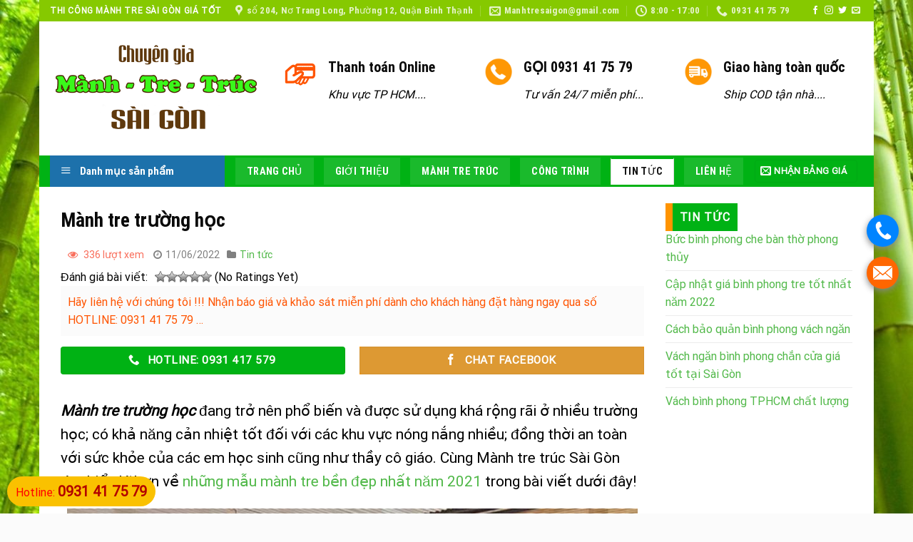

--- FILE ---
content_type: text/html; charset=UTF-8
request_url: https://manhtresaigon.com/manh-tre-truong-hoc.html
body_size: 33703
content:
<!DOCTYPE html><html lang="vi" class="loading-site no-js"><head><link rel="stylesheet" href="https://manhtresaigon.com/wp-content/cache/min/1/b38b261f1166c1abee45a3753bee8166.css" data-minify="1" /><script src="https://manhtresaigon.com/wp-content/cache/min/1/cee01dd50f3a35d2a36ae72c4cfb7335.js" data-minify="1"></script> <meta charset="UTF-8" /><link rel="profile" href="https://gmpg.org/xfn/11" /><link rel="pingback" href="https://manhtresaigon.com/xmlrpc.php" /> <script>(function(html){html.className = html.className.replace(/\bno-js\b/,'js')})(document.documentElement);</script> <meta name='robots' content='index, follow, max-image-preview:large, max-snippet:-1, max-video-preview:-1' /><style>img:is([sizes="auto" i],[sizes^="auto," i]){contain-intrinsic-size:3000px 1500px}</style><meta name="viewport" content="width=device-width, initial-scale=1, maximum-scale=1" /><title>Mành tre trường học - Chuyên thi công mành tre trúc sài gòn</title><meta name="description" content="manhtresaigon.com là đơn vị chuyên cung cấp, gia công, vận chuyển, lắp đặt và bảo hành mành tre trường học dùng để che nắng lớp học." /><link rel="canonical" href="https://manhtresaigon.com/manh-tre-truong-hoc.html" /><meta name="twitter:label1" content="Được viết bởi" /><meta name="twitter:data1" content="Admin" /><meta name="twitter:label2" content="Ước tính thời gian đọc" /><meta name="twitter:data2" content="4 phút" /> <script type="application/ld+json" class="yoast-schema-graph">{"@context":"https://schema.org","@graph":[{"@type":"WebPage","@id":"https://manhtresaigon.com/manh-tre-truong-hoc.html","url":"https://manhtresaigon.com/manh-tre-truong-hoc.html","name":"Mành tre trường học - Chuyên thi công mành tre trúc sài gòn","isPartOf":{"@id":"https://manhtresaigon.com/#website"},"primaryImageOfPage":{"@id":"https://manhtresaigon.com/manh-tre-truong-hoc.html#primaryimage"},"image":{"@id":"https://manhtresaigon.com/manh-tre-truong-hoc.html#primaryimage"},"thumbnailUrl":"https://manhtresaigon.com/wp-content/uploads/2022/04/z3366372867094_80244cc599d4637ad04657d8de3f92ab.jpg","datePublished":"2022-06-11T11:13:36+00:00","author":{"@id":"https://manhtresaigon.com/#/schema/person/c42bfc4c4aacede6b406473c4e0b5d29"},"description":"manhtresaigon.com là đơn vị chuyên cung cấp, gia công, vận chuyển, lắp đặt và bảo hành mành tre trường học dùng để che nắng lớp học.","breadcrumb":{"@id":"https://manhtresaigon.com/manh-tre-truong-hoc.html#breadcrumb"},"inLanguage":"vi","potentialAction":[{"@type":"ReadAction","target":["https://manhtresaigon.com/manh-tre-truong-hoc.html"]}]},{"@type":"ImageObject","inLanguage":"vi","@id":"https://manhtresaigon.com/manh-tre-truong-hoc.html#primaryimage","url":"https://manhtresaigon.com/wp-content/uploads/2022/04/z3366372867094_80244cc599d4637ad04657d8de3f92ab.jpg","contentUrl":"https://manhtresaigon.com/wp-content/uploads/2022/04/z3366372867094_80244cc599d4637ad04657d8de3f92ab.jpg","width":576,"height":1280,"caption":"Rèm sáo che nắng ngoài trời đẹp, thẩm mỹ"},{"@type":"BreadcrumbList","@id":"https://manhtresaigon.com/manh-tre-truong-hoc.html#breadcrumb","itemListElement":[{"@type":"ListItem","position":1,"name":"Trang chủ","item":"https://manhtresaigon.com/"},{"@type":"ListItem","position":2,"name":"Mành tre trường học"}]},{"@type":"WebSite","@id":"https://manhtresaigon.com/#website","url":"https://manhtresaigon.com/","name":"Chuyên thi công mành tre trúc sài gòn","description":"Uy tín - Chất lượng - Giá tốt","potentialAction":[{"@type":"SearchAction","target":{"@type":"EntryPoint","urlTemplate":"https://manhtresaigon.com/?s={search_term_string}"},"query-input":{"@type":"PropertyValueSpecification","valueRequired":true,"valueName":"search_term_string"}}],"inLanguage":"vi"},{"@type":"Person","@id":"https://manhtresaigon.com/#/schema/person/c42bfc4c4aacede6b406473c4e0b5d29","name":"Admin","image":{"@type":"ImageObject","inLanguage":"vi","@id":"https://manhtresaigon.com/#/schema/person/image/","url":"https://secure.gravatar.com/avatar/5a24e42ab11db137b395f7bb25fd471c1872bace1167fecbdad52b37d536afdd?s=96&d=mm&r=x","contentUrl":"https://secure.gravatar.com/avatar/5a24e42ab11db137b395f7bb25fd471c1872bace1167fecbdad52b37d536afdd?s=96&d=mm&r=x","caption":"Admin"},"url":"https://manhtresaigon.com/author/adminmanhtre79"}]}</script> <link rel='dns-prefetch' href='//cdn.jsdelivr.net' /><link rel='prefetch' href='https://manhtresaigon.com/wp-content/themes/flatsome/assets/js/chunk.countup.js?ver=3.16.2' /><link rel='prefetch' href='https://manhtresaigon.com/wp-content/themes/flatsome/assets/js/chunk.sticky-sidebar.js?ver=3.16.2' /><link rel='prefetch' href='https://manhtresaigon.com/wp-content/themes/flatsome/assets/js/chunk.tooltips.js?ver=3.16.2' /><link rel='prefetch' href='https://manhtresaigon.com/wp-content/themes/flatsome/assets/js/chunk.vendors-popups.js?ver=3.16.2' /><link rel='prefetch' href='https://manhtresaigon.com/wp-content/themes/flatsome/assets/js/chunk.vendors-slider.js?ver=3.16.2' /><link rel="alternate" type="application/rss+xml" title="Dòng thông tin Chuyên thi công mành tre trúc sài gòn &raquo;" href="https://manhtresaigon.com/feed" /><style id='wp-emoji-styles-inline-css' type='text/css'>img.wp-smiley,img.emoji{display:inline!important;border:none!important;box-shadow:none!important;height:1em!important;width:1em!important;margin:0 0.07em!important;vertical-align:-0.1em!important;background:none!important;padding:0!important}</style><style id='wp-block-library-inline-css' type='text/css'>:root{--wp-admin-theme-color:#007cba;--wp-admin-theme-color--rgb:0,124,186;--wp-admin-theme-color-darker-10:#006ba1;--wp-admin-theme-color-darker-10--rgb:0,107,161;--wp-admin-theme-color-darker-20:#005a87;--wp-admin-theme-color-darker-20--rgb:0,90,135;--wp-admin-border-width-focus:2px;--wp-block-synced-color:#7a00df;--wp-block-synced-color--rgb:122,0,223;--wp-bound-block-color:var(--wp-block-synced-color)}@media (min-resolution:192dpi){:root{--wp-admin-border-width-focus:1.5px}}.wp-element-button{cursor:pointer}:root{--wp--preset--font-size--normal:16px;--wp--preset--font-size--huge:42px}:root .has-very-light-gray-background-color{background-color:#eee}:root .has-very-dark-gray-background-color{background-color:#313131}:root .has-very-light-gray-color{color:#eee}:root .has-very-dark-gray-color{color:#313131}:root .has-vivid-green-cyan-to-vivid-cyan-blue-gradient-background{background:linear-gradient(135deg,#00d084,#0693e3)}:root .has-purple-crush-gradient-background{background:linear-gradient(135deg,#34e2e4,#4721fb 50%,#ab1dfe)}:root .has-hazy-dawn-gradient-background{background:linear-gradient(135deg,#faaca8,#dad0ec)}:root .has-subdued-olive-gradient-background{background:linear-gradient(135deg,#fafae1,#67a671)}:root .has-atomic-cream-gradient-background{background:linear-gradient(135deg,#fdd79a,#004a59)}:root .has-nightshade-gradient-background{background:linear-gradient(135deg,#330968,#31cdcf)}:root .has-midnight-gradient-background{background:linear-gradient(135deg,#020381,#2874fc)}.has-regular-font-size{font-size:1em}.has-larger-font-size{font-size:2.625em}.has-normal-font-size{font-size:var(--wp--preset--font-size--normal)}.has-huge-font-size{font-size:var(--wp--preset--font-size--huge)}.has-text-align-center{text-align:center}.has-text-align-left{text-align:left}.has-text-align-right{text-align:right}#end-resizable-editor-section{display:none}.aligncenter{clear:both}.items-justified-left{justify-content:flex-start}.items-justified-center{justify-content:center}.items-justified-right{justify-content:flex-end}.items-justified-space-between{justify-content:space-between}.screen-reader-text{border:0;clip-path:inset(50%);height:1px;margin:-1px;overflow:hidden;padding:0;position:absolute;width:1px;word-wrap:normal!important}.screen-reader-text:focus{background-color:#ddd;clip-path:none;color:#444;display:block;font-size:1em;height:auto;left:5px;line-height:normal;padding:15px 23px 14px;text-decoration:none;top:5px;width:auto;z-index:100000}html :where(.has-border-color){border-style:solid}html :where([style*=border-top-color]){border-top-style:solid}html :where([style*=border-right-color]){border-right-style:solid}html :where([style*=border-bottom-color]){border-bottom-style:solid}html :where([style*=border-left-color]){border-left-style:solid}html :where([style*=border-width]){border-style:solid}html :where([style*=border-top-width]){border-top-style:solid}html :where([style*=border-right-width]){border-right-style:solid}html :where([style*=border-bottom-width]){border-bottom-style:solid}html :where([style*=border-left-width]){border-left-style:solid}html :where(img[class*=wp-image-]){height:auto;max-width:100%}:where(figure){margin:0 0 1em}html :where(.is-position-sticky){--wp-admin--admin-bar--position-offset:var(--wp-admin--admin-bar--height,0)}@media screen and (max-width:600px){html :where(.is-position-sticky){--wp-admin--admin-bar--position-offset:0}}</style><style id='classic-theme-styles-inline-css' type='text/css'>.wp-block-button__link{color:#fff;background-color:#32373c;border-radius:9999px;box-shadow:none;text-decoration:none;padding:calc(.667em + 2px) calc(1.333em + 2px);font-size:1.125em}.wp-block-file__button{background:#32373c;color:#fff;text-decoration:none}</style><style id='woocommerce-inline-inline-css' type='text/css'>.woocommerce form .form-row .required{visibility:visible}</style><style id='flatsome-main-inline-css' type='text/css'>@font-face{font-family:"fl-icons";font-display:block;src:url(https://manhtresaigon.com/wp-content/themes/flatsome/assets/css/icons/fl-icons.eot?v=3.16.2);src:url(https://manhtresaigon.com/wp-content/themes/flatsome/assets/css/icons/fl-icons.eot#iefix?v=3.16.2) format("embedded-opentype"),url(https://manhtresaigon.com/wp-content/themes/flatsome/assets/css/icons/fl-icons.woff2?v=3.16.2) format("woff2"),url(https://manhtresaigon.com/wp-content/themes/flatsome/assets/css/icons/fl-icons.ttf?v=3.16.2) format("truetype"),url(https://manhtresaigon.com/wp-content/themes/flatsome/assets/css/icons/fl-icons.woff?v=3.16.2) format("woff"),url(https://manhtresaigon.com/wp-content/themes/flatsome/assets/css/icons/fl-icons.svg?v=3.16.2#fl-icons) format("svg")}</style> <script type="text/javascript" id="wc-add-to-cart-js-extra">/* <![CDATA[ */ var wc_add_to_cart_params = {"ajax_url":"\/wp-admin\/admin-ajax.php","wc_ajax_url":"\/?wc-ajax=%%endpoint%%","i18n_view_cart":"Xem gi\u1ecf h\u00e0ng","cart_url":"https:\/\/manhtresaigon.com\/cart","is_cart":"","cart_redirect_after_add":"no"}; /* ]]> */</script> <script type="text/javascript" id="woocommerce-js-extra">/* <![CDATA[ */ var woocommerce_params = {"ajax_url":"\/wp-admin\/admin-ajax.php","wc_ajax_url":"\/?wc-ajax=%%endpoint%%","i18n_password_show":"Hi\u1ec3n th\u1ecb m\u1eadt kh\u1ea9u","i18n_password_hide":"\u1ea8n m\u1eadt kh\u1ea9u"}; /* ]]> */</script> <link rel="https://api.w.org/" href="https://manhtresaigon.com/wp-json/" /><link rel="alternate" title="JSON" type="application/json" href="https://manhtresaigon.com/wp-json/wp/v2/posts/2841" /><link rel="EditURI" type="application/rsd+xml" title="RSD" href="https://manhtresaigon.com/xmlrpc.php?rsd" /><meta name="generator" content="WordPress 6.8.3" /><meta name="generator" content="WooCommerce 10.1.3" /><link rel='shortlink' href='https://manhtresaigon.com/?p=2841' />  <script async src="https://www.googletagmanager.com/gtag/js?id=UA-74238486-4"></script> <script>window.dataLayer = window.dataLayer || [];
  function gtag(){dataLayer.push(arguments);}
  gtag('js', new Date());

  gtag('config', 'UA-74238486-4');</script>  <script>(function(w,d,s,l,i){w[l]=w[l]||[];w[l].push({'gtm.start':
new Date().getTime(),event:'gtm.js'});var f=d.getElementsByTagName(s)[0],
j=d.createElement(s),dl=l!='dataLayer'?'&l='+l:'';j.async=true;j.src=
'https://www.googletagmanager.com/gtm.js?id='+i+dl;f.parentNode.insertBefore(j,f);
})(window,document,'script','dataLayer','GTM-PMPTNK7');</script> <style>.bg{opacity:0;transition:opacity 1s;-webkit-transition:opacity 1s}.bg-loaded{opacity:1}</style><noscript><style>.woocommerce-product-gallery{opacity:1!important}</style></noscript><link rel="icon" href="https://manhtresaigon.com/wp-content/uploads/2019/05/cropped-favicon-32x32.png" sizes="32x32" /><link rel="icon" href="https://manhtresaigon.com/wp-content/uploads/2019/05/cropped-favicon-192x192.png" sizes="192x192" /><link rel="apple-touch-icon" href="https://manhtresaigon.com/wp-content/uploads/2019/05/cropped-favicon-180x180.png" /><meta name="msapplication-TileImage" content="https://manhtresaigon.com/wp-content/uploads/2019/05/cropped-favicon-270x270.png" /><style id="custom-css" type="text/css">:root{--primary-color:#00b214}html{background-image:url(https://manhtresaigon.com/wp-content/uploads/2019/05/manh-tre-sai-gon.jpg)}html{background-color:#fbfbfb!important}.container-width,.full-width .ubermenu-nav,.container,.row{max-width:1270px}.row.row-collapse{max-width:1240px}.row.row-small{max-width:1262.5px}.row.row-large{max-width:1300px}.header-main{height:188px}#logo img{max-height:188px}#logo{width:298px}.header-bottom{min-height:43px}.header-top{min-height:30px}.transparent .header-main{height:30px}.transparent #logo img{max-height:30px}.has-transparent + .page-title:first-of-type,.has-transparent + #main>.page-title,.has-transparent + #main>div>.page-title,.has-transparent + #main .page-header-wrapper:first-of-type .page-title{padding-top:110px}.header.show-on-scroll,.stuck .header-main{height:43px!important}.stuck #logo img{max-height:43px!important}.header-bg-color{background-color:rgba(255,255,255,.9)}.header-bottom{background-color:#00b214}.header-main .nav>li>a{line-height:55px}.stuck .header-main .nav>li>a{line-height:20px}.header-bottom-nav>li>a{line-height:16px}@media (max-width:549px){.header-main{height:70px}#logo img{max-height:70px}}.header-top{background-color:#86c900!important}.accordion-title.active,.has-icon-bg .icon .icon-inner,.logo a,.primary.is-underline,.primary.is-link,.badge-outline .badge-inner,.nav-outline>li.active>a,.nav-outline>li.active>a,.cart-icon strong,[data-color='primary'],.is-outline.primary{color:#00b214}[data-text-color="primary"]{color:#00b214!important}[data-text-bg="primary"]{background-color:#00b214}.scroll-to-bullets a,.featured-title,.label-new.menu-item>a:after,.nav-pagination>li>.current,.nav-pagination>li>span:hover,.nav-pagination>li>a:hover,.has-hover:hover .badge-outline .badge-inner,button[type="submit"],.button.wc-forward:not(.checkout):not(.checkout-button),.button.submit-button,.button.primary:not(.is-outline),.featured-table .title,.is-outline:hover,.has-icon:hover .icon-label,.nav-dropdown-bold .nav-column li>a:hover,.nav-dropdown.nav-dropdown-bold>li>a:hover,.nav-dropdown-bold.dark .nav-column li>a:hover,.nav-dropdown.nav-dropdown-bold.dark>li>a:hover,.header-vertical-menu__opener,.is-outline:hover,.tagcloud a:hover,.grid-tools a,input[type='submit']:not(.is-form),.box-badge:hover .box-text,input.button.alt,.nav-box>li>a:hover,.nav-box>li.active>a,.nav-pills>li.active>a,.current-dropdown .cart-icon strong,.cart-icon:hover strong,.nav-line-bottom>li>a:before,.nav-line-grow>li>a:before,.nav-line>li>a:before,.banner,.header-top,.slider-nav-circle .flickity-prev-next-button:hover svg,.slider-nav-circle .flickity-prev-next-button:hover .arrow,.primary.is-outline:hover,.button.primary:not(.is-outline),input[type='submit'].primary,input[type='submit'].primary,input[type='reset'].button,input[type='button'].primary,.badge-inner{background-color:#00b214}.nav-vertical.nav-tabs>li.active>a,.scroll-to-bullets a.active,.nav-pagination>li>.current,.nav-pagination>li>span:hover,.nav-pagination>li>a:hover,.has-hover:hover .badge-outline .badge-inner,.accordion-title.active,.featured-table,.is-outline:hover,.tagcloud a:hover,blockquote,.has-border,.cart-icon strong:after,.cart-icon strong,.blockUI:before,.processing:before,.loading-spin,.slider-nav-circle .flickity-prev-next-button:hover svg,.slider-nav-circle .flickity-prev-next-button:hover .arrow,.primary.is-outline:hover{border-color:#00b214}.nav-tabs>li.active>a{border-top-color:#00b214}.widget_shopping_cart_content .blockUI.blockOverlay:before{border-left-color:#00b214}.woocommerce-checkout-review-order .blockUI.blockOverlay:before{border-left-color:#00b214}.slider .flickity-prev-next-button:hover svg,.slider .flickity-prev-next-button:hover .arrow{fill:#00b214}.primary:focus-visible,.submit-button:focus-visible,button[type="submit"]:focus-visible{outline-color:#00b214!important}[data-icon-label]:after,.secondary.is-underline:hover,.secondary.is-outline:hover,.icon-label,.button.secondary:not(.is-outline),.button.alt:not(.is-outline),.badge-inner.on-sale,.button.checkout,.single_add_to_cart_button,.current .breadcrumb-step{background-color:#ff9401}[data-text-bg="secondary"]{background-color:#ff9401}.secondary.is-underline,.secondary.is-link,.secondary.is-outline,.stars a.active,.star-rating:before,.woocommerce-page .star-rating:before,.star-rating span:before,.color-secondary{color:#ff9401}[data-text-color="secondary"]{color:#ff9401!important}.secondary.is-outline:hover{border-color:#ff9401}.secondary:focus-visible,.alt:focus-visible{outline-color:#ff9401!important}.success.is-underline:hover,.success.is-outline:hover,.success{background-color:#3f7807}.success-color,.success.is-link,.success.is-outline{color:#3f7807}.success-border{border-color:#3f7807!important}[data-text-color="success"]{color:#3f7807!important}[data-text-bg="success"]{background-color:#3f7807}.alert.is-underline:hover,.alert.is-outline:hover,.alert{background-color:#d93}.alert.is-link,.alert.is-outline,.color-alert{color:#d93}[data-text-color="alert"]{color:#dd9933!important}[data-text-bg="alert"]{background-color:#d93}body{color:#000}h1,h2,h3,h4,h5,h6,.heading-font{color:#0a0a0a}body{font-size:100%}@media screen and (max-width:549px){body{font-size:100%}}body{font-family:Roboto,sans-serif}body{font-weight:400;font-style:normal}.nav>li>a{font-family:"Roboto Condensed",sans-serif}.mobile-sidebar-levels-2 .nav>li>ul>li>a{font-family:"Roboto Condensed",sans-serif}.nav>li>a,.mobile-sidebar-levels-2 .nav>li>ul>li>a{font-weight:400;font-style:normal}h1,h2,h3,h4,h5,h6,.heading-font,.off-canvas-center .nav-sidebar.nav-vertical>li>a{font-family:"Roboto Condensed",sans-serif}h1,h2,h3,h4,h5,h6,.heading-font,.banner h1,.banner h2{font-weight:700;font-style:normal}.alt-font{font-family:"Dancing Script",sans-serif}.alt-font{font-weight:400!important;font-style:normal!important}.header:not(.transparent) .header-nav-main.nav>li>a{color:#d33}.header:not(.transparent) .header-nav-main.nav>li>a:hover,.header:not(.transparent) .header-nav-main.nav>li.active>a,.header:not(.transparent) .header-nav-main.nav>li.current>a,.header:not(.transparent) .header-nav-main.nav>li>a.active,.header:not(.transparent) .header-nav-main.nav>li>a.current{color:#ee2}.header-nav-main.nav-line-bottom>li>a:before,.header-nav-main.nav-line-grow>li>a:before,.header-nav-main.nav-line>li>a:before,.header-nav-main.nav-box>li>a:hover,.header-nav-main.nav-box>li.active>a,.header-nav-main.nav-pills>li>a:hover,.header-nav-main.nav-pills>li.active>a{color:#FFF!important;background-color:#ee2}.header:not(.transparent) .header-bottom-nav.nav>li>a{color:#fff}.header:not(.transparent) .header-bottom-nav.nav>li>a:hover,.header:not(.transparent) .header-bottom-nav.nav>li.active>a,.header:not(.transparent) .header-bottom-nav.nav>li.current>a,.header:not(.transparent) .header-bottom-nav.nav>li>a.active,.header:not(.transparent) .header-bottom-nav.nav>li>a.current{color:#141414}.header-bottom-nav.nav-line-bottom>li>a:before,.header-bottom-nav.nav-line-grow>li>a:before,.header-bottom-nav.nav-line>li>a:before,.header-bottom-nav.nav-box>li>a:hover,.header-bottom-nav.nav-box>li.active>a,.header-bottom-nav.nav-pills>li>a:hover,.header-bottom-nav.nav-pills>li.active>a{color:#FFF!important;background-color:#141414}a{color:#50b848}a:hover{color:#ff9401}.tagcloud a:hover{border-color:#ff9401;background-color:#ff9401}.current .breadcrumb-step,[data-icon-label]:after,.button#place_order,.button.checkout,.checkout-button,.single_add_to_cart_button.button{background-color:#dd3333!important}.badge-inner.on-sale{background-color:#f90505}.star-rating span:before,.star-rating:before,.woocommerce-page .star-rating:before,.stars a:hover:after,.stars a.active:after{color:#d93}@media screen and (min-width:550px){.products .box-vertical .box-image{min-width:247px!important;width:247px!important}}.header-main .social-icons,.header-main .cart-icon strong,.header-main .menu-title,.header-main .header-button>.button.is-outline,.header-main .nav>li>a>i:not(.icon-angle-down){color:#000000!important}.header-main .header-button>.button.is-outline,.header-main .cart-icon strong:after,.header-main .cart-icon strong{border-color:#000000!important}.header-main .header-button>.button:not(.is-outline){background-color:#000000!important}.header-main .current-dropdown .cart-icon strong,.header-main .header-button>.button:hover,.header-main .header-button>.button:hover i,.header-main .header-button>.button:hover span{color:#FFF!important}.header-main .menu-title:hover,.header-main .social-icons a:hover,.header-main .header-button>.button.is-outline:hover,.header-main .nav>li>a:hover>i:not(.icon-angle-down){color:#dd3333!important}.header-main .current-dropdown .cart-icon strong,.header-main .header-button>.button:hover{background-color:#dd3333!important}.header-main .current-dropdown .cart-icon strong:after,.header-main .current-dropdown .cart-icon strong,.header-main .header-button>.button:hover{border-color:#dd3333!important}.absolute-footer,html{background-color:#bcbcbc}.nav-vertical-fly-out>li + li{border-top-width:1px;border-top-style:solid}span.widget-title{padding:10px;color:#fff}.price-wrapper .price{display:none!important}.product-small .box-image:hover::before{-webkit-animation:shine .75s;animation:shine .75s}@-webkit-keyframes shine{100%{left:125%}}@keyframes shine{100%{left:125%}}.product-small .box-image::before{position:absolute;top:0;left:-75%;z-index:2;display:block;content:'';width:50%;height:100%;background:-webkit-linear-gradient(left,rgba(255,255,255,0) 0,rgba(255,255,255,.3) 100%);background:linear-gradient(to right,rgba(255,255,255,0) 0,rgba(255,255,255,.3) 100%);-webkit-transform:skewX(-25deg);transform:skewX(-25deg)}.post-item .box-image:hover::before{-webkit-animation:shine .75s;animation:shine .75s}@-webkit-keyframes shine{100%{left:125%}}@keyframes shine{100%{left:125%}}.post-item .box-image::before{position:absolute;top:0;left:-75%;z-index:2;display:block;content:'';width:50%;height:100%;background:-webkit-linear-gradient(left,rgba(255,255,255,0) 0,rgba(255,255,255,.3) 100%);background:linear-gradient(to right,rgba(255,255,255,0) 0,rgba(255,255,255,.3) 100%);-webkit-transform:skewX(-25deg);transform:skewX(-25deg)}.header-button a:hover{background:red!important}.nav-spacing-xlarge>li{margin:0 7px!important}span.widget-title{background:#00b214!important;border-left:10px solid #ff9401!important}.dinh-tho-real{color:#fff;font-size:17px;padding:0 8px;display:inline-block;vertical-align:top;background:#00b214;height:36px;line-height:35px;width:100%;border-left:10px solid #ff9401}.phan-hoi .icon-box .icon-box-text{margin-left:15px;background:#f4b136;padding:20px;border-radius:10px;color:#fff}.phan-hoi .icon-box .icon-box-img img{border-radius:56px;border:2px solid #a8ce73}.box-uytin{border:1px solid #dddcdc}.box-uytin .item-uytin{border-bottom:1px solid #dddcdc;float:left;padding:10px;text-align:center}.add-to-cart-button{text-align:center}#product-sidebar{margin-top:10px}.dinh-tho{font-size:16px;font-weight:500;padding:0 8px;display:inline-block;vertical-align:top;background:#23a312;color:#fff;height:36px;line-height:35px;width:100%}.price{text-align:center;padding:10px 0}.product-title a{font-weight:700}.header:not(.transparent) .header-nav.nav>li>a:hover{color:#fff!important}.header-main .nav>li{margin:0}.header-main .nav>li a{text-transform:none;font-size:15px;font-weight:400;padding-left:13px;padding-right:13px}.header-main .nav>li a:hover,.header-main .nav .current-menu-item a{background:#f14f00}.section-title-container{margin-bottom:0}.nav-dropdown-default{margin-left:-20px;transition:margin-left 0.7s ease-in-out}#top-bar .nav>li>a>i+span{text-transform:none;font-size:13px}.slider-row .col,.gioi-thieu .col,.gioi-thieu p,.dich-vu .col{margin-bottom:0;padding-bottom:0}.section-title span{text-transform:none}.dich-vu .col .icon-box h3{margin-bottom:0;color:#ff5400}.dich-vu .col .icon-box{border-radius:20px;background:#fbfbfb;padding:20px 10px}.danh-muc-bai-viet .section-title span{margin-bottom:0;background:#00b214;padding:6px 15px;color:white;font-size:17px;padding-bottom:0;border-bottom:0;padding-bottom:4px;text-transform:uppercase}.section-title-normal{border-bottom:0}.slider-nav-circle .flickity-prev-next-button svg,.slider-nav-circle .flickity-prev-next-button .arrow{border-radius:100%;border:none;background:#ff5400;fill:white}.section-title-normal{border-bottom:0;background:#f3f3f3;padding-right:10px}.danh-muc-bai-viet .post-item{padding-bottom:0}.section-title a{display:block;padding-left:15px;margin-left:auto;font-size:15px;font-weight:400;color:gray}.danh-muc-bai-viet .post-item .post-title{font-family:"roboto",sans-serif;font-size:16px;font-weight:500;margin-top:13px}.post-item .box-blog-post .is-divider,.post-sidebar .yeu-cau-tu-van h3,.post-sidebar .thong-tin-top,.post-sidebar .thong-tin-bottom,.home .thong-tin-lien-he,.blog-archive .thong-bao,.widget .is-divider{display:none}.blog-archive .danh-sach-chuyen-muc ul li{list-style:none}.blog-archive .danh-sach-chuyen-muc ul li a{border:1px solid gray;border-radius:3px}.blog-archive .may-the a{font-size:15px!important;border:1px solid #ececec;padding:5px 10px;border-radius:3px;margin-right:6px;margin-bottom:6px;display:inline-block}.blog-archive .may-the a:hover{background:#ff5400;color:white}.blog-archive .post-categories li a,.entry-date{color:gray}.blog-archive .post-categories li{list-style:none;margin-left:0}.danh-muc-bai-viet .row-2-cot .post-item .box-text{padding-left:10px}.danh-muc-bai-viet .large-columns-2 .post-item .box-text{padding-left:0}.danh-muc-bai-viet .col{padding-bottom:0}.danh-muc-bai-viet .row-2-cot .post-item .box-text .post-title:hover{color:#b90d00}.danh-muc-bai-viet .post-item .box-text{padding-right:0;padding-top:0;padding-left:0}.post-sidebar .yeu-cau-tu-van .luu-y{font-size:15px}.post-sidebar .yeu-cau-tu-van .wpcf7-submit{margin:0}.post-sidebar .widget_text .textwidget{background:#fbfbfb}.post-sidebar input[type='search']{background:#fbfbfb}.danh-muc-bai-viet .row-2-cot .post-item .box-text .post-title{margin-bottom:10px;color:black;font-weight:700}.danh-muc-bai-viet .row-2-cot .post-item .from_the_blog_excerpt{font-size:13px;color:gray}.featured-table{margin-top:0}.pricing-table .button span{font-weight:400;font-size:14px}.pricing-table .button{background-color:gray!important}.featured-table .button{background-color:#ff5400!important}.featured-table .price{color:#ff5400!important}.pricing-table .price{color:black;padding:10px;font-size:23px;border-bottom:1px solid #ececec;margin-bottom:6px}.featured-table .title{letter-spacing:0;background-color:#ff5400!important;font-weight:400;text-transform:none;padding:13px;border-color:white}.pricing-table .title{background-color:rgb(255,255,255);font-weight:400;text-transform:none;padding:13px;background:#d8d8d8}.pricing-table .description{font-size:15px;padding:0 10px}.pricing-table .items{padding:0;font-size:15px}.pricing-table .items .button:last-child{margin:0}.pricing-table-wrapper .pricing-table .button{margin-top:14px!important}.section-title b{background-color:#d6d6d6}.bang-gia .icon-box{border:1px solid #ececec;background:white;border-radius:3px;padding:15px}.kinh-nghiem .col{padding-bottom:0}.kinh-nghiem .col h2{text-shadow:1px 1px 1px orange}.bang-gia .cot12-2{margin-left:15px;margin-right:15px}.bang-gia .cot12-2 h2{text-align:center;color:white;padding-top:29px;margin-bottom:0}.quy-trinh .cot12{padding-bottom:0}.quy-trinh .cot12 .button{margin:0;font-weight:400}.pricing-table .items>div{padding:7px;border-bottom:none;border-bottom:1px solid #ececec}.pricing-table-header{padding-bottom:5px;border-bottom:1px solid #ececec}.footer-section .button{font-weight:400}.footer-section .col{padding-bottom:0}.footer-secondary{padding:0}.home .thong-bao{display:none}.thong-tin-them{border:1px solid #ececec;margin-bottom:20px}.thong-tin-them .chu-dau-tu,.thong-tin-them .dia-diem,.thong-tin-them .loai-hinh,.thong-tin-them .dien-tich-khu-dat,.thong-tin-them .dien-tich-xay-dung,.thong-tin-them .so-tang{margin-left:0!important;margin-right:0!important;display:inline-block;padding:10px;border-bottom:1px solid #ececec;width:50%;float:left}.blog-single .tieu-de{font-size:15px}.thong-tin-them .row1{display:block;width:100%}.thong-tin-them .row1 .clearboth{clear:both}.thong-tin-them .cong-nang,.thong-tin-them .don-vi-thiet-ke,.thong-tin-them .muc-dau-tu,.thong-tin-them .nam-thuc-hien{display:block;padding:10px;border-bottom:1px solid #ececec}.thong-tin-them .value{padding-left:8px}.thong-tin-them .dien-tich-khu-dat,.thong-tin-them .loai-hinh,.thong-tin-them .cong-nang,.thong-tin-them .muc-dau-tu{background:#fbfbfb}.thong-tin-them .label{font-weight:500;color:#ff5400}#breadcrumbs{border-bottom:1px solid #ececec;padding-bottom:10px;margin-bottom:15px;font-size:14px}.blog-single .is-divider,.blog-single .entry-category{display:none}.blog-single .entry-header-text{padding-bottom:0}.tag-meta-post{display:block;width:100%;font-size:14px;color:gray}.tag-meta-post .luot-xem,.tag-meta-post .entry-date{padding-right:10px}.rating .box-rating{display:inline-block;padding-left:10px}.post-ratings img{padding-bottom:3px}.tag-meta-post .fa{padding-right:5px}.tag-meta-post .post-categories{margin-bottom:0;display:inline-block}.thong-tin-lien-he .tieu-de{font-size:20px;font-weight:500;margin-bottom:10px}.thong-tin-lien-he ul li{margin-bottom:0;list-style:square}.thong-tin-lien-he ul li .info{color:red}.thong-tin-lien-he .ten-cong-ty{font-weight:500;color:black}.thong-tin-lien-he .thong-tin{margin-bottom:0;width:50%;float:left;display:inline-block}.thong-tin-lien-he{background:#f1ff1b57;padding:15px;border-radius:3px;margin-bottom:20px;border:1.8px dashed #ff5400}.thong-tin-lien-he .right{width:50%;float:right;display:inline-block;background:#fff;padding:10px;color:#ff5400;font-size:15px}.thong-tin-lien-he .clearboth{clear:both}.list-news{width:100%;display:inline-block}.list-news li{padding-left:6px;padding-right:5px;width:25%;float:left;display:inline-block}.list-news .relative-post-title a{font-family:"roboto",sans-serif;font-size:15px;line-height:18px;color:black;font-weight:500}.list-news .relative-post-title{line-height:21px;margin-top:9px;height:45px;overflow:hidden}.blog-single .blog-share{text-align:left}.list-news img{height:150px;object-position:50% 50%;object-fit:cover;border-radius:4px}.blog-single .entry-content{padding-bottom:10px}.list-news{margin-bottom:0}.yeu-cau-tu-van .form-tu-van{display:inline-block;width:100%;margin-top:10px}.yeu-cau-tu-van .form-tu-van .left,.blog-archive .after-archive .left .left{width:50%;float:left;padding-right:7px}.yeu-cau-tu-van .form-tu-van .right,.blog-archive .after-archive .left .right{float:right;width:50%;padding-left:7px}.yeu-cau-tu-van .form-tu-van textarea{min-height:203px}.yeu-cau-tu-van .luu-y{color:red}.yeu-cau-tu-van .wpcf7-submit{margin-top:10px;border-radius:3px;font-weight:400}.yeu-cau-tu-van{padding-top:10px;border:1px solid #ececec;background:#fbfbfb;padding:15px}.yeu-cau-tu-van .form-tu-van .clearboth{clear:both}.blog-single .post-sidebar{border-left:0!important;padding-left:0}#comments{border:1px solid #ececec;padding:15px}.blog-single .thong-bao{background:#fbfbfb;padding:10px;margin-bottom:15px;color:#ff5400}.widget_categories ul li a{color:black}.widget_categories ul li a:hover{color:#ff5400}.widget_categories ul{padding:10px;border:1px solid #ececec;background:#fbfbfb}.flatsome_recent_posts .badge-inner{border-radius:99%}.recent-blog-posts a{line-height:1.5;font-weight:500;font-size:15px;color:black}.related_posts_by_taxonomy .gallery{margin-top:15px}.related_posts_by_taxonomy .gallery-item .gallery-icon a img{border-radius:4px;width:100%;height:170px;object-fit:cover;object-fit:cover;object-position:center}.related_posts_by_taxonomy .gallery-item .wp-caption-text a{color:black!important}.related_posts_by_taxonomy .gallery-item{padding-bottom:10px}.related_posts_by_taxonomy .gallery-item .wp-caption-text{text-align:left;margin-top:10px;margin-bottom:4px;line-height:20px}.widget_text .textwidget{padding:15px}.widget_text .textwidget .tieu-de{margin-bottom:5px;color:red;font-size:16px;text-transform:uppercase;font-weight:500}.widget_text .textwidget .fa{padding-right:6px}.widget_text .textwidget .thong-tin{color:black;font-size:16px;font-weight:500}.textwidget p{margin-bottom:10px}.post-sidebar .yeu-cau-tu-van{padding-top:0;border:0;background:0;padding:0}.post-sidebar .yeu-cau-tu-van .form-tu-van .left,.post-sidebar .yeu-cau-tu-van .form-tu-van .right{width:100%;float:none;padding-right:0;padding-left:0}.post-sidebar .yeu-cau-tu-van .form-tu-van textarea{min-height:auto}.blog-archive .danh-muc-con{margin-top:20px}.blog-archive .danh-muc-con li a{background:white;padding:10px 15px;border-radius:3px;border:1px solid #e4e4e4;margin-left:5px;margin-right:5px}.blog-archive .danh-muc-con li a:hover{background:#ffa664;color:white}.blog-archive .badge.post-date{display:none}.blog-archive .post-item{padding-bottom:10px}.blog-archive .tag-meta-post{display:block}.blog-archive .post-item .box-image img{border-radius:4px}.blog-archive .post-item .box-text{height:153px;overflow:hidden}.blog-archive .page-title{font-size:30px;letter-spacing:0;text-transform:none}.page .thong-bao,.page .thong-tin-lien-he{display:none}.blog-archive .post-item .box-text .post-title{font-size:20px;margin-bottom:10px}.blog-archive .taxonomy-description p{margin-bottom:0}.blog-archive .after-archive{width:100%;display:inline-block}.blog-archive .after-archive .left{width:75%;float:left;padding-right:15px}.blog-archive .after-archive .right{width:25%;float:right}.blog-archive .after-archive .clearboth{clear:both}.blog-archive .large-10{flex-basis:100%;max-width:100%}.blog-archive .taxonomy-description{text-align:left}.blog-archive .danh-muc-con{display:inline-block}.blog-archive .danh-muc-con li{list-style:none;float:left}.list-news{margin-top:20px}ul.list-news{margin-top:0}.list-news .relative-post-title a:hover,.related_posts_by_taxonomy .gallery-item .wp-caption-text a:hover{color:#ff5400}.home .tl_slide_photo_container{display:none}.entry-content{padding-top:0}.tl_slide_photo_container{margin-top:20px}.danh-muc-bai-viet .row-2-cot .cot2 .post-item{padding-bottom:15px}body{word-wrap:break-word}@media (max-width:849px){.danh-muc-bai-viet .post-item{flex-basis:25%;max-width:25%}.danh-muc-bai-viet .cot1 .post-item,.danh-muc-bai-viet .row-2-cot .cot2 .post-item{flex-basis:100%;max-width:100%}.danh-muc-bai-viet .cot2 .post-item,.danh-muc-bai-viet .row-2-cot .post-item{flex-basis:50%;max-width:50%}.danh-muc-bai-viet .post-item .post-title{font-size:14px}.danh-muc-bai-viet .large-columns-2 .post-item .box-text{padding-bottom:5px}.danh-muc-bai-viet .row-2-cot .post-item .from_the_blog_excerpt{display:none}.danh-muc-bai-viet .row-2-cot .cot2 .post-item{padding-bottom:0}.bang-gia .medium-3,.bang-gia .medium-6{padding-left:5px;padding-right:5px;padding-bottom:10px}.pricing-table .description,.pricing-table .items>div{font-size:13px}.bang-gia .cot12-2{margin-left:5px;margin-right:5px}}@media (max-width:549px){.dich-vu .col{padding-left:5px;padding-right:5px;padding-bottom:10px}.dich-vu .col .icon-box p,.bang-gia .medium-6 .icon-box .icon-box-text p,.gioi-thieu p{font-size:13px}.section-title a,.danh-muc-bai-viet .row-2-cot .post-item .from_the_blog_excerpt,.pricing-table .description,.pricing-table .items>div,.blog-archive .post-item .box-text .box-text{font-size:12px}.danh-muc-bai-viet .post-item,.danh-muc-bai-viet .row-2-cot .cot2 .post-item,.bang-gia .large-3,.blog-archive .post-item{flex-basis:50%;max-width:50%;padding-left:5px;padding-right:5px}.danh-muc-bai-viet .post-item .post-title{font-size:14px}.danh-muc-bai-viet .large-columns-1 .post-item{max-width:100%;flex-basis:100%}.danh-muc-bai-viet .row-2-cot .post-item .box-text{padding-left:0}.pricing-table .price{font-size:17px}.bang-gia .medium-6{padding-left:5px;padding-right:5px}.bang-gia .col{padding-bottom:10px}.bang-gia .cot12-2{margin-left:5px;margin-right:5px}.danh-muc-bai-viet .large-columns-4{margin-left:-5px!important;margin-right:-5px!important}.danh-muc-bai-viet .large-12,.slider-row .col,.gioi-thieu .col{padding-left:5px;padding-right:5px}.header-main .nav>li a{padding-left:0;padding-right:0}.blog-single p,.thong-tin-them,.thong-tin-lien-he,.yeu-cau-tu-van,.blog-archive .danh-muc-con li a,.blog-archive .taxonomy-description,.blog-archive .post-item .box-text .post-title{font-size:14px}.thong-tin-them .chu-dau-tu,.thong-tin-them .dia-diem,.thong-tin-them .loai-hinh,.thong-tin-them .dien-tich-khu-dat,.thong-tin-them .dien-tich-xay-dung,.thong-tin-them .so-tang,.thong-tin-lien-he .right,.thong-tin-lien-he .left,.thong-tin-lien-he .thong-tin,.yeu-cau-tu-van .form-tu-van .left,.blog-archive .after-archive .left .left,.yeu-cau-tu-van .form-tu-van .right,.blog-archive .after-archive .left .right,.blog-archive .after-archive .left,.blog-archive .after-archive .right{width:100%;float:none;padding-left:0;padding-right:0}.thong-tin-lien-he .right{margin-top:15px}.list-news li{width:50%}.blog-single .post-sidebar{display:none}.blog-archive .post-item .box-text{height:120px}}.label-new.menu-item>a:after{content:"New"}.label-hot.menu-item>a:after{content:"Hot"}.label-sale.menu-item>a:after{content:"Sale"}.label-popular.menu-item>a:after{content:"Popular"}</style><style type="text/css" id="wp-custom-css">.lSGallery{width:100%!important}.tl_slide_photo_container #light-slider li a img{width:100%;border-radius:3px}.tl_slide_photo_container #light-slider li{margin:0}.tl_slide_photo_container .lSGallery li{margin-left:0;margin-right:0px!important;padding-left:5px;padding-right:5px;width:20%!important}.tl_slide_photo_container .lSGallery li a img{border-radius:3px;border-top:4px solid #717171}.tl_slide_photo_container .lSGallery{margin-top:15px!important;background:rgb(243,243,243);padding-top:8px}.lSSlideOuter .lSPager.lSGallery li.active a img{border-top:4px solid #ff5400}.lSSlideOuter{margin-bottom:20px}.header:not(.transparent) .header-bottom-nav.nav>li>a:hover{background:#ff8c00}.wpsisac-slick-carousal .slick-dots li button{display:none}.wpsisac-slick-carousal.design-6{margin-bottom:0px!important}</style><style id="kirki-inline-styles">@font-face{font-family:'Roboto Condensed';font-style:normal;font-weight:400;font-display:swap;src:url(https://manhtresaigon.com/wp-content/fonts/roboto-condensed/font) format('woff');unicode-range:U+0460-052F,U+1C80-1C8A,U+20B4,U+2DE0-2DFF,U+A640-A69F,U+FE2E-FE2F}@font-face{font-family:'Roboto Condensed';font-style:normal;font-weight:400;font-display:swap;src:url(https://manhtresaigon.com/wp-content/fonts/roboto-condensed/font) format('woff');unicode-range:U+0301,U+0400-045F,U+0490-0491,U+04B0-04B1,U+2116}@font-face{font-family:'Roboto Condensed';font-style:normal;font-weight:400;font-display:swap;src:url(https://manhtresaigon.com/wp-content/fonts/roboto-condensed/font) format('woff');unicode-range:U+1F00-1FFF}@font-face{font-family:'Roboto Condensed';font-style:normal;font-weight:400;font-display:swap;src:url(https://manhtresaigon.com/wp-content/fonts/roboto-condensed/font) format('woff');unicode-range:U+0370-0377,U+037A-037F,U+0384-038A,U+038C,U+038E-03A1,U+03A3-03FF}@font-face{font-family:'Roboto Condensed';font-style:normal;font-weight:400;font-display:swap;src:url(https://manhtresaigon.com/wp-content/fonts/roboto-condensed/font) format('woff');unicode-range:U+0102-0103,U+0110-0111,U+0128-0129,U+0168-0169,U+01A0-01A1,U+01AF-01B0,U+0300-0301,U+0303-0304,U+0308-0309,U+0323,U+0329,U+1EA0-1EF9,U+20AB}@font-face{font-family:'Roboto Condensed';font-style:normal;font-weight:400;font-display:swap;src:url(https://manhtresaigon.com/wp-content/fonts/roboto-condensed/font) format('woff');unicode-range:U+0100-02BA,U+02BD-02C5,U+02C7-02CC,U+02CE-02D7,U+02DD-02FF,U+0304,U+0308,U+0329,U+1D00-1DBF,U+1E00-1E9F,U+1EF2-1EFF,U+2020,U+20A0-20AB,U+20AD-20C0,U+2113,U+2C60-2C7F,U+A720-A7FF}@font-face{font-family:'Roboto Condensed';font-style:normal;font-weight:400;font-display:swap;src:url(https://manhtresaigon.com/wp-content/fonts/roboto-condensed/font) format('woff');unicode-range:U+0000-00FF,U+0131,U+0152-0153,U+02BB-02BC,U+02C6,U+02DA,U+02DC,U+0304,U+0308,U+0329,U+2000-206F,U+20AC,U+2122,U+2191,U+2193,U+2212,U+2215,U+FEFF,U+FFFD}@font-face{font-family:'Roboto Condensed';font-style:normal;font-weight:700;font-display:swap;src:url(https://manhtresaigon.com/wp-content/fonts/roboto-condensed/font) format('woff');unicode-range:U+0460-052F,U+1C80-1C8A,U+20B4,U+2DE0-2DFF,U+A640-A69F,U+FE2E-FE2F}@font-face{font-family:'Roboto Condensed';font-style:normal;font-weight:700;font-display:swap;src:url(https://manhtresaigon.com/wp-content/fonts/roboto-condensed/font) format('woff');unicode-range:U+0301,U+0400-045F,U+0490-0491,U+04B0-04B1,U+2116}@font-face{font-family:'Roboto Condensed';font-style:normal;font-weight:700;font-display:swap;src:url(https://manhtresaigon.com/wp-content/fonts/roboto-condensed/font) format('woff');unicode-range:U+1F00-1FFF}@font-face{font-family:'Roboto Condensed';font-style:normal;font-weight:700;font-display:swap;src:url(https://manhtresaigon.com/wp-content/fonts/roboto-condensed/font) format('woff');unicode-range:U+0370-0377,U+037A-037F,U+0384-038A,U+038C,U+038E-03A1,U+03A3-03FF}@font-face{font-family:'Roboto Condensed';font-style:normal;font-weight:700;font-display:swap;src:url(https://manhtresaigon.com/wp-content/fonts/roboto-condensed/font) format('woff');unicode-range:U+0102-0103,U+0110-0111,U+0128-0129,U+0168-0169,U+01A0-01A1,U+01AF-01B0,U+0300-0301,U+0303-0304,U+0308-0309,U+0323,U+0329,U+1EA0-1EF9,U+20AB}@font-face{font-family:'Roboto Condensed';font-style:normal;font-weight:700;font-display:swap;src:url(https://manhtresaigon.com/wp-content/fonts/roboto-condensed/font) format('woff');unicode-range:U+0100-02BA,U+02BD-02C5,U+02C7-02CC,U+02CE-02D7,U+02DD-02FF,U+0304,U+0308,U+0329,U+1D00-1DBF,U+1E00-1E9F,U+1EF2-1EFF,U+2020,U+20A0-20AB,U+20AD-20C0,U+2113,U+2C60-2C7F,U+A720-A7FF}@font-face{font-family:'Roboto Condensed';font-style:normal;font-weight:700;font-display:swap;src:url(https://manhtresaigon.com/wp-content/fonts/roboto-condensed/font) format('woff');unicode-range:U+0000-00FF,U+0131,U+0152-0153,U+02BB-02BC,U+02C6,U+02DA,U+02DC,U+0304,U+0308,U+0329,U+2000-206F,U+20AC,U+2122,U+2191,U+2193,U+2212,U+2215,U+FEFF,U+FFFD}@font-face{font-family:'Roboto';font-style:normal;font-weight:400;font-stretch:normal;font-display:swap;src:url(https://manhtresaigon.com/wp-content/fonts/roboto/font) format('woff');unicode-range:U+0460-052F,U+1C80-1C8A,U+20B4,U+2DE0-2DFF,U+A640-A69F,U+FE2E-FE2F}@font-face{font-family:'Roboto';font-style:normal;font-weight:400;font-stretch:normal;font-display:swap;src:url(https://manhtresaigon.com/wp-content/fonts/roboto/font) format('woff');unicode-range:U+0301,U+0400-045F,U+0490-0491,U+04B0-04B1,U+2116}@font-face{font-family:'Roboto';font-style:normal;font-weight:400;font-stretch:normal;font-display:swap;src:url(https://manhtresaigon.com/wp-content/fonts/roboto/font) format('woff');unicode-range:U+1F00-1FFF}@font-face{font-family:'Roboto';font-style:normal;font-weight:400;font-stretch:normal;font-display:swap;src:url(https://manhtresaigon.com/wp-content/fonts/roboto/font) format('woff');unicode-range:U+0370-0377,U+037A-037F,U+0384-038A,U+038C,U+038E-03A1,U+03A3-03FF}@font-face{font-family:'Roboto';font-style:normal;font-weight:400;font-stretch:normal;font-display:swap;src:url(https://manhtresaigon.com/wp-content/fonts/roboto/font) format('woff');unicode-range:U+0302-0303,U+0305,U+0307-0308,U+0310,U+0312,U+0315,U+031A,U+0326-0327,U+032C,U+032F-0330,U+0332-0333,U+0338,U+033A,U+0346,U+034D,U+0391-03A1,U+03A3-03A9,U+03B1-03C9,U+03D1,U+03D5-03D6,U+03F0-03F1,U+03F4-03F5,U+2016-2017,U+2034-2038,U+203C,U+2040,U+2043,U+2047,U+2050,U+2057,U+205F,U+2070-2071,U+2074-208E,U+2090-209C,U+20D0-20DC,U+20E1,U+20E5-20EF,U+2100-2112,U+2114-2115,U+2117-2121,U+2123-214F,U+2190,U+2192,U+2194-21AE,U+21B0-21E5,U+21F1-21F2,U+21F4-2211,U+2213-2214,U+2216-22FF,U+2308-230B,U+2310,U+2319,U+231C-2321,U+2336-237A,U+237C,U+2395,U+239B-23B7,U+23D0,U+23DC-23E1,U+2474-2475,U+25AF,U+25B3,U+25B7,U+25BD,U+25C1,U+25CA,U+25CC,U+25FB,U+266D-266F,U+27C0-27FF,U+2900-2AFF,U+2B0E-2B11,U+2B30-2B4C,U+2BFE,U+3030,U+FF5B,U+FF5D,U+1D400-1D7FF,U+1EE00-1EEFF}@font-face{font-family:'Roboto';font-style:normal;font-weight:400;font-stretch:normal;font-display:swap;src:url(https://manhtresaigon.com/wp-content/fonts/roboto/font) format('woff');unicode-range:U+0001-000C,U+000E-001F,U+007F-009F,U+20DD-20E0,U+20E2-20E4,U+2150-218F,U+2190,U+2192,U+2194-2199,U+21AF,U+21E6-21F0,U+21F3,U+2218-2219,U+2299,U+22C4-22C6,U+2300-243F,U+2440-244A,U+2460-24FF,U+25A0-27BF,U+2800-28FF,U+2921-2922,U+2981,U+29BF,U+29EB,U+2B00-2BFF,U+4DC0-4DFF,U+FFF9-FFFB,U+10140-1018E,U+10190-1019C,U+101A0,U+101D0-101FD,U+102E0-102FB,U+10E60-10E7E,U+1D2C0-1D2D3,U+1D2E0-1D37F,U+1F000-1F0FF,U+1F100-1F1AD,U+1F1E6-1F1FF,U+1F30D-1F30F,U+1F315,U+1F31C,U+1F31E,U+1F320-1F32C,U+1F336,U+1F378,U+1F37D,U+1F382,U+1F393-1F39F,U+1F3A7-1F3A8,U+1F3AC-1F3AF,U+1F3C2,U+1F3C4-1F3C6,U+1F3CA-1F3CE,U+1F3D4-1F3E0,U+1F3ED,U+1F3F1-1F3F3,U+1F3F5-1F3F7,U+1F408,U+1F415,U+1F41F,U+1F426,U+1F43F,U+1F441-1F442,U+1F444,U+1F446-1F449,U+1F44C-1F44E,U+1F453,U+1F46A,U+1F47D,U+1F4A3,U+1F4B0,U+1F4B3,U+1F4B9,U+1F4BB,U+1F4BF,U+1F4C8-1F4CB,U+1F4D6,U+1F4DA,U+1F4DF,U+1F4E3-1F4E6,U+1F4EA-1F4ED,U+1F4F7,U+1F4F9-1F4FB,U+1F4FD-1F4FE,U+1F503,U+1F507-1F50B,U+1F50D,U+1F512-1F513,U+1F53E-1F54A,U+1F54F-1F5FA,U+1F610,U+1F650-1F67F,U+1F687,U+1F68D,U+1F691,U+1F694,U+1F698,U+1F6AD,U+1F6B2,U+1F6B9-1F6BA,U+1F6BC,U+1F6C6-1F6CF,U+1F6D3-1F6D7,U+1F6E0-1F6EA,U+1F6F0-1F6F3,U+1F6F7-1F6FC,U+1F700-1F7FF,U+1F800-1F80B,U+1F810-1F847,U+1F850-1F859,U+1F860-1F887,U+1F890-1F8AD,U+1F8B0-1F8BB,U+1F8C0-1F8C1,U+1F900-1F90B,U+1F93B,U+1F946,U+1F984,U+1F996,U+1F9E9,U+1FA00-1FA6F,U+1FA70-1FA7C,U+1FA80-1FA89,U+1FA8F-1FAC6,U+1FACE-1FADC,U+1FADF-1FAE9,U+1FAF0-1FAF8,U+1FB00-1FBFF}@font-face{font-family:'Roboto';font-style:normal;font-weight:400;font-stretch:normal;font-display:swap;src:url(https://manhtresaigon.com/wp-content/fonts/roboto/font) format('woff');unicode-range:U+0102-0103,U+0110-0111,U+0128-0129,U+0168-0169,U+01A0-01A1,U+01AF-01B0,U+0300-0301,U+0303-0304,U+0308-0309,U+0323,U+0329,U+1EA0-1EF9,U+20AB}@font-face{font-family:'Roboto';font-style:normal;font-weight:400;font-stretch:normal;font-display:swap;src:url(https://manhtresaigon.com/wp-content/fonts/roboto/font) format('woff');unicode-range:U+0100-02BA,U+02BD-02C5,U+02C7-02CC,U+02CE-02D7,U+02DD-02FF,U+0304,U+0308,U+0329,U+1D00-1DBF,U+1E00-1E9F,U+1EF2-1EFF,U+2020,U+20A0-20AB,U+20AD-20C0,U+2113,U+2C60-2C7F,U+A720-A7FF}@font-face{font-family:'Roboto';font-style:normal;font-weight:400;font-stretch:normal;font-display:swap;src:url(https://manhtresaigon.com/wp-content/fonts/roboto/font) format('woff');unicode-range:U+0000-00FF,U+0131,U+0152-0153,U+02BB-02BC,U+02C6,U+02DA,U+02DC,U+0304,U+0308,U+0329,U+2000-206F,U+20AC,U+2122,U+2191,U+2193,U+2212,U+2215,U+FEFF,U+FFFD}@font-face{font-family:'Dancing Script';font-style:normal;font-weight:400;font-display:swap;src:url(https://manhtresaigon.com/wp-content/fonts/dancing-script/font) format('woff');unicode-range:U+0102-0103,U+0110-0111,U+0128-0129,U+0168-0169,U+01A0-01A1,U+01AF-01B0,U+0300-0301,U+0303-0304,U+0308-0309,U+0323,U+0329,U+1EA0-1EF9,U+20AB}@font-face{font-family:'Dancing Script';font-style:normal;font-weight:400;font-display:swap;src:url(https://manhtresaigon.com/wp-content/fonts/dancing-script/font) format('woff');unicode-range:U+0100-02BA,U+02BD-02C5,U+02C7-02CC,U+02CE-02D7,U+02DD-02FF,U+0304,U+0308,U+0329,U+1D00-1DBF,U+1E00-1E9F,U+1EF2-1EFF,U+2020,U+20A0-20AB,U+20AD-20C0,U+2113,U+2C60-2C7F,U+A720-A7FF}@font-face{font-family:'Dancing Script';font-style:normal;font-weight:400;font-display:swap;src:url(https://manhtresaigon.com/wp-content/fonts/dancing-script/font) format('woff');unicode-range:U+0000-00FF,U+0131,U+0152-0153,U+02BB-02BC,U+02C6,U+02DA,U+02DC,U+0304,U+0308,U+0329,U+2000-206F,U+20AC,U+2122,U+2191,U+2193,U+2212,U+2215,U+FEFF,U+FFFD}</style> <script async src="https://www.googletagmanager.com/gtag/js?id=G-1Z0FC90BX2"></script> <script>window.dataLayer = window.dataLayer || [];
  function gtag(){dataLayer.push(arguments);}
  gtag('js', new Date());

  gtag('config', 'G-1Z0FC90BX2');</script> </head><body data-rsssl=1 class="wp-singular post-template-default single single-post postid-2841 single-format-standard wp-theme-flatsome wp-child-theme-funiture theme-flatsome ot-vertical-menu ot-submenu-top ot-menu-show-home woocommerce-no-js boxed lightbox nav-dropdown-has-arrow nav-dropdown-has-shadow nav-dropdown-has-border"><noscript><iframe src="https://www.googletagmanager.com/ns.html?id=GTM-PMPTNK7"
height="0" width="0" style="display:none;visibility:hidden"></iframe></noscript><a class="skip-link screen-reader-text" href="#main">Skip to content</a><div id="wrapper"><header id="header" class="header has-sticky sticky-jump"><div class="header-wrapper"><div id="top-bar" class="header-top hide-for-sticky nav-dark"><div class="flex-row container"><div class="flex-col hide-for-medium flex-left"><ul class="nav nav-left medium-nav-center nav-small  nav-divided"><li class="html custom html_topbar_left"><strong class="uppercase">Thi công Mành Tre Sài Gòn GIÁ TỐT</strong></li><li class="header-contact-wrapper"><ul id="header-contact" class="nav nav-divided nav-uppercase header-contact"><li class=""> <a target="_blank" rel="noopener noreferrer" href="https://maps.google.com/?q=số 204, Nơ Trang Long, Phường 12, Quận Bình Thạnh" title="số 204, Nơ Trang Long, Phường 12, Quận Bình Thạnh" class="tooltip"> <i class="icon-map-pin-fill" style="font-size:16px;" ></i> <span> số 204, Nơ Trang Long, Phường 12, Quận Bình Thạnh </span> </a></li><li class=""> <a href="mailto:Manhtresaigon@gmail.com" class="tooltip" title="Manhtresaigon@gmail.com"> <i class="icon-envelop" style="font-size:16px;" ></i> <span> Manhtresaigon@gmail.com </span> </a></li><li class=""> <a class="tooltip" title="8:00 - 17:00 "> <i class="icon-clock" style="font-size:16px;" ></i> <span>8:00 - 17:00</span> </a></li><li class=""> <a href="tel:0931 41 75 79" class="tooltip" title="0931 41 75 79"> <i class="icon-phone" style="font-size:16px;" ></i> <span>0931 41 75 79</span> </a></li></ul></li></ul></div><div class="flex-col hide-for-medium flex-center"><ul class="nav nav-center nav-small  nav-divided"></ul></div><div class="flex-col hide-for-medium flex-right"><ul class="nav top-bar-nav nav-right nav-small  nav-divided"><li class="html header-social-icons ml-0"><div class="social-icons follow-icons" ><a href="http://url" target="_blank" data-label="Facebook" rel="noopener noreferrer nofollow" class="icon plain facebook tooltip" title="Follow on Facebook" aria-label="Follow on Facebook"><i class="icon-facebook" ></i></a><a href="http://url" target="_blank" rel="noopener noreferrer nofollow" data-label="Instagram" class="icon plain  instagram tooltip" title="Follow on Instagram" aria-label="Follow on Instagram"><i class="icon-instagram" ></i></a><a href="http://url" target="_blank" data-label="Twitter" rel="noopener noreferrer nofollow" class="icon plain  twitter tooltip" title="Follow on Twitter" aria-label="Follow on Twitter"><i class="icon-twitter" ></i></a><a href="mailto:your@email" data-label="E-mail" rel="nofollow" class="icon plain  email tooltip" title="Send us an email" aria-label="Send us an email"><i class="icon-envelop" ></i></a></div></li></ul></div><div class="flex-col show-for-medium flex-grow"><ul class="nav nav-center nav-small mobile-nav  nav-divided"><li class="html custom html_topbar_left"><strong class="uppercase">Thi công Mành Tre Sài Gòn GIÁ TỐT</strong></li></ul></div></div></div><div id="masthead" class="header-main hide-for-sticky nav-dark"><div class="header-inner flex-row container logo-left medium-logo-center" role="navigation"><div id="logo" class="flex-col logo"><a href="https://manhtresaigon.com/" title="Chuyên thi công mành tre trúc sài gòn - Uy tín &#8211; Chất lượng &#8211; Giá tốt" rel="home"> <img width="1000" height="508" src="https://manhtresaigon.com/wp-content/uploads/2019/05/chuyen-gia-manh-tre-truc-sai-gon-2.png" class="header_logo header-logo" alt="Chuyên thi công mành tre trúc sài gòn"/><img  width="1000" height="508" src="https://manhtresaigon.com/wp-content/uploads/2019/05/chuyen-gia-manh-tre-truc-sai-gon-2.png" class="header-logo-dark" alt="Chuyên thi công mành tre trúc sài gòn"/></a></div><div class="flex-col show-for-medium flex-left"><ul class="mobile-nav nav nav-left "><li class="nav-icon has-icon"><div class="header-button"> <a href="#" data-open="#main-menu" data-pos="right" data-bg="main-menu-overlay" data-color="dark" class="icon primary button round is-small" aria-label="Menu" aria-controls="main-menu" aria-expanded="false"><i class="icon-menu" ></i> <span class="menu-title uppercase hide-for-small">Menu</span> </a></div></li></ul></div><div class="flex-col hide-for-medium flex-left
flex-grow"><ul class="header-nav header-nav-main nav nav-left  nav-spacing-xlarge nav-uppercase" ><li class="header-block"><div class="header-block-block-1"><div id="gap-637537321" class="gap-element clearfix" style="display:block; height:auto;"><style>#gap-637537321{padding-top:15px}</style></div><div class="row"  id="row-311827398"><div id="col-938697698" class="col medium-4 small-12 large-4"  ><div class="col-inner"  ><div class="icon-box featured-box icon-box-left text-left"  ><div class="icon-box-img" style="width: 46px"><div class="icon"><div class="icon-inner" > <img width="176" height="171" src="https://manhtresaigon.com/wp-content/uploads/2018/11/icon2.png" class="attachment-medium size-medium" alt="" decoding="async" /></div></div></div><div class="icon-box-text last-reset"><h3><strong>Thanh toán Online</strong></h3><p><em>Khu vực TP HCM....</em></p></div></div></div></div><div id="col-2093329544" class="col medium-4 small-12 large-4"  ><div class="col-inner"  ><div class="icon-box featured-box icon-box-left text-left"  ><div class="icon-box-img" style="width: 39px"><div class="icon"><div class="icon-inner" > <img width="100" height="100" src="https://manhtresaigon.com/wp-content/uploads/2019/06/tu-van-mien-phi.png" class="attachment-medium size-medium" alt="" decoding="async" /></div></div></div><div class="icon-box-text last-reset"><h3><strong>GỌI 0931 41 75 79</strong></h3><p><em>Tư vấn 24/7 miễn phí...</em></p></div></div></div></div><div id="col-1591129443" class="col medium-4 small-12 large-4"  ><div class="col-inner"  ><div class="icon-box featured-box icon-box-left text-left"  ><div class="icon-box-img" style="width: 39px"><div class="icon"><div class="icon-inner" > <img width="100" height="100" src="https://manhtresaigon.com/wp-content/uploads/2019/06/giao-hang-toan-quoc-1.png" class="attachment-medium size-medium" alt="" decoding="async" /></div></div></div><div class="icon-box-text last-reset"><h3>Giao hàng toàn quốc</h3><p><em>Ship COD tận nhà....</em></p></div></div></div></div></div><div id="gap-1300162300" class="gap-element clearfix" style="display:block; height:auto;"><style>#gap-1300162300{padding-top:10px}</style></div></div></li></ul></div><div class="flex-col hide-for-medium flex-right"><ul class="header-nav header-nav-main nav nav-right  nav-spacing-xlarge nav-uppercase"></ul></div><div class="flex-col show-for-medium flex-right"><ul class="mobile-nav nav nav-right "><li class="cart-item has-icon"><a href="https://manhtresaigon.com/cart" class="header-cart-link off-canvas-toggle nav-top-link is-small" data-open="#cart-popup" data-class="off-canvas-cart" title="Giỏ hàng" data-pos="right"> <span class="cart-icon image-icon"> <strong>0</strong> </span> </a><div id="cart-popup" class="mfp-hide widget_shopping_cart"><div class="cart-popup-inner inner-padding"><div class="cart-popup-title text-center"><h4 class="uppercase">Giỏ hàng</h4><div class="is-divider"></div></div><div class="widget_shopping_cart_content"><p class="woocommerce-mini-cart__empty-message">Chưa có sản phẩm trong giỏ hàng.</p></div><div class="cart-sidebar-content relative"></div></div></div></li></ul></div></div></div><div id="wide-nav" class="header-bottom wide-nav nav-dark flex-has-center hide-for-medium"><div class="flex-row container"><div class="flex-col hide-for-medium flex-left"><ul class="nav header-nav header-bottom-nav nav-left  nav-tabs nav-size-medium nav-spacing-xlarge nav-uppercase"><div id="mega-menu-wrap"
class="ot-vm-click"><div id="mega-menu-title"> <i class="icon-menu"></i> Danh mục sản phẩm</div><ul id="mega_menu" class="sf-menu sf-vertical"><li id="menu-item-1250" class="menu-item menu-item-type-taxonomy menu-item-object-product_cat menu-item-1250"><a href="https://manhtresaigon.com/san-pham/manh-tre-truc/manh-tre-ngoai-troi"><i class="_mi _before dashicons dashicons-tag" aria-hidden="true"></i><span>MÀNH TRE NGOÀI TRỜI</span></a></li><li id="menu-item-1251" class="menu-item menu-item-type-taxonomy menu-item-object-product_cat menu-item-1251"><a href="https://manhtresaigon.com/san-pham/manh-tre-truc/manh-tre-trang-tri"><i class="_mi _before dashicons dashicons-flag" aria-hidden="true"></i><span>MÀNH TRE TRANG TRÍ</span></a></li><li id="menu-item-1252" class="menu-item menu-item-type-taxonomy menu-item-object-product_cat menu-item-1252"><a href="https://manhtresaigon.com/san-pham/manh-tre-truc/manh-tre-trong-nha"><i class="_mi _before dashicons dashicons-store" aria-hidden="true"></i><span>MÀNH TRE TRONG NHÀ</span></a></li><li id="menu-item-1253" class="menu-item menu-item-type-taxonomy menu-item-object-product_cat menu-item-1253"><a href="https://manhtresaigon.com/san-pham/manh-tre-truc/phu-kien"><i class="_mi _before dashicons dashicons-hammer" aria-hidden="true"></i><span>PHỤ KIỆN</span></a></li><li id="menu-item-2817" class="menu-item menu-item-type-taxonomy menu-item-object-product_cat menu-item-2817"><a href="https://manhtresaigon.com/san-pham/binh-phong-tre-truc"><i class="_mi _before dashicons dashicons-admin-home" aria-hidden="true"></i><span>BÌNH PHONG TRE TRÚC</span></a></li></ul></div></ul></div><div class="flex-col hide-for-medium flex-center"><ul class="nav header-nav header-bottom-nav nav-center  nav-tabs nav-size-medium nav-spacing-xlarge nav-uppercase"><li id="menu-item-16" class="menu-item menu-item-type-post_type menu-item-object-page menu-item-home menu-item-16 menu-item-design-default"><a href="https://manhtresaigon.com/" class="nav-top-link">Trang chủ</a></li><li id="menu-item-24" class="menu-item menu-item-type-post_type menu-item-object-page menu-item-24 menu-item-design-default"><a href="https://manhtresaigon.com/gioi-thieu" class="nav-top-link">Giới thiệu</a></li><li id="menu-item-1260" class="menu-item menu-item-type-taxonomy menu-item-object-product_cat menu-item-1260 menu-item-design-default"><a href="https://manhtresaigon.com/san-pham/manh-tre-truc" class="nav-top-link">Mành tre trúc</a></li><li id="menu-item-1261" class="menu-item menu-item-type-taxonomy menu-item-object-category menu-item-1261 menu-item-design-default"><a href="https://manhtresaigon.com/cong-trinh" class="nav-top-link">Công trình</a></li><li id="menu-item-1098" class="menu-item menu-item-type-taxonomy menu-item-object-category current-post-ancestor current-menu-parent current-post-parent menu-item-1098 active menu-item-design-default"><a href="https://manhtresaigon.com/tin-tuc" class="nav-top-link">Tin tức</a></li><li id="menu-item-25" class="menu-item menu-item-type-post_type menu-item-object-page menu-item-25 menu-item-design-default"><a href="https://manhtresaigon.com/lien-he" class="nav-top-link">Liên hệ</a></li><li class="header-newsletter-item has-icon"><div class="header-button"><a href="#header-newsletter-signup" class="tooltip icon primary button round is-small"
title="Sign up for Newsletter"><i class="icon-envelop"></i> <span class="header-newsletter-title hide-for-medium"> Nhận bảng giá </span> </a></div><div id="header-newsletter-signup"
class="lightbox-by-id lightbox-content mfp-hide lightbox-white "
style="max-width:700px ;padding:0px"><section class="section" id="section_252345260"><div class="bg section-bg fill bg-fill  bg-loaded" ><div class="is-border"
style="border-width:10px 10px 10px 10px;"></div></div><div class="section-content relative"><div class="row"  id="row-1185715203"><div id="col-1475029108" class="col small-12 large-12"  ><div class="col-inner"  ><div class="row"  id="row-667323366"><div id="col-926079541" class="col medium-6 small-12 large-6"  ><div class="col-inner"  ><div class="wpcf7 no-js" id="wpcf7-f1093-o1" lang="vi" dir="ltr" data-wpcf7-id="1093"><div class="screen-reader-response"><p role="status" aria-live="polite" aria-atomic="true"></p><ul></ul></div><form action="/manh-tre-truong-hoc.html#wpcf7-f1093-o1" method="post" class="wpcf7-form init" aria-label="Form liên hệ" novalidate="novalidate" data-status="init"><fieldset class="hidden-fields-container"><input type="hidden" name="_wpcf7" value="1093" /><input type="hidden" name="_wpcf7_version" value="6.1.1" /><input type="hidden" name="_wpcf7_locale" value="vi" /><input type="hidden" name="_wpcf7_unit_tag" value="wpcf7-f1093-o1" /><input type="hidden" name="_wpcf7_container_post" value="0" /><input type="hidden" name="_wpcf7_posted_data_hash" value="" /></fieldset><h2>YÊU CẦU BÁO GIÁ THI CÔNG NHANH 24/24</h2><p> Mọi yêu cầu và thông tin khách hàng cần điền vào mẫu sau. Chúng tôi sẽ liên hệ quý khách sớm nhất !!!</p><p><label> Họ và Tên<br /> <span class="wpcf7-form-control-wrap" data-name="text-382"><input size="40" maxlength="400" class="wpcf7-form-control wpcf7-text wpcf7-validates-as-required" aria-required="true" aria-invalid="false" placeholder="Nhập tên đầy đủ" value="" type="text" name="text-382" /></span></label></p><p><label> Địa chỉ Email<br /> <span class="wpcf7-form-control-wrap" data-name="email-530"><input size="40" maxlength="400" class="wpcf7-form-control wpcf7-email wpcf7-validates-as-required wpcf7-text wpcf7-validates-as-email" aria-required="true" aria-invalid="false" value="" type="email" name="email-530" /></span> </label></p><p><label> Số điện thoại<br /> <span class="wpcf7-form-control-wrap" data-name="tel-300"><input size="40" maxlength="400" class="wpcf7-form-control wpcf7-tel wpcf7-validates-as-required wpcf7-text wpcf7-validates-as-tel" aria-required="true" aria-invalid="false" value="" type="tel" name="tel-300" /></span> </label></p><p><label> Nội dung lưu ý:<br /> <span class="wpcf7-form-control-wrap" data-name="textarea-814"><textarea cols="40" rows="10" maxlength="2000" class="wpcf7-form-control wpcf7-textarea wpcf7-validates-as-required" aria-required="true" aria-invalid="false" placeholder="Ghi chú của khách hàng với shop ..." name="textarea-814"></textarea></span> </label></p><p><input class="wpcf7-form-control wpcf7-submit has-spinner" type="submit" value="NHẬN BẢNG GIÁ" /></p><div class="wpcf7-response-output" aria-hidden="true"></div></form></div></div></div><div id="col-1797606950" class="col medium-6 small-12 large-6"  ><div class="col-inner"  ><div class="img has-hover x md-x lg-x y md-y lg-y" id="image_834383244"><div class="img-inner dark" > <img width="1000" height="508" src="https://manhtresaigon.com/wp-content/uploads/2019/05/chuyen-gia-manh-tre-truc-sai-gon-2.png" class="attachment-original size-original" alt="" decoding="async" fetchpriority="high" srcset="https://manhtresaigon.com/wp-content/uploads/2019/05/chuyen-gia-manh-tre-truc-sai-gon-2.png 1000w, https://manhtresaigon.com/wp-content/uploads/2019/05/chuyen-gia-manh-tre-truc-sai-gon-2-510x259.png 510w, https://manhtresaigon.com/wp-content/uploads/2019/05/chuyen-gia-manh-tre-truc-sai-gon-2-300x152.png 300w, https://manhtresaigon.com/wp-content/uploads/2019/05/chuyen-gia-manh-tre-truc-sai-gon-2-768x390.png 768w" sizes="(max-width: 1000px) 100vw, 1000px" /></div><style>#image_834383244{width:100%}</style></div><div class="img has-hover x md-x lg-x y md-y lg-y" id="image_281841127"><div class="img-inner dark" > <img width="1000" height="800" src="https://manhtresaigon.com/wp-content/uploads/2019/05/r4.jpg" class="attachment-original size-original" alt="" decoding="async" srcset="https://manhtresaigon.com/wp-content/uploads/2019/05/r4.jpg 1000w, https://manhtresaigon.com/wp-content/uploads/2019/05/r4-510x408.jpg 510w, https://manhtresaigon.com/wp-content/uploads/2019/05/r4-300x240.jpg 300w, https://manhtresaigon.com/wp-content/uploads/2019/05/r4-768x614.jpg 768w" sizes="(max-width: 1000px) 100vw, 1000px" /></div><style>#image_281841127{width:100%}</style></div></div></div><div id="col-1538180495" class="col small-12 large-12"  ><div class="col-inner text-center"  ><p><em><span style="color: #ed1c24;"><strong>LƯU Ý: Thông tin của quý khách hàng được bảo mật hoàn toàn theo chính sách bảo mật ™ tại Website: <span style="color: #00a859;">Manhtresaigon.com</span> ®</strong></span></em></p></div></div></div></div></div><style>#row-1185715203>.col>.col-inner{padding:15px 15px 15px 15px}</style></div></div><style>#section_252345260{padding-top:30px;padding-bottom:30px}#section_252345260 .ux-shape-divider--top svg{height:150px;--divider-top-width:100%}#section_252345260 .ux-shape-divider--bottom svg{height:150px;--divider-width:100%}</style></section></div></li></ul></div><div class="flex-col hide-for-medium flex-right flex-grow"><ul class="nav header-nav header-bottom-nav nav-right  nav-tabs nav-size-medium nav-spacing-xlarge nav-uppercase"></ul></div></div></div><div class="header-bg-container fill"><div class="header-bg-image fill"></div><div class="header-bg-color fill"></div></div></div></header><main id="main" class=""><div id="content" class="blog-wrapper blog-single page-wrapper"><div class="row row-large "><div class="large-9 col"><article id="post-2841" class="post-2841 post type-post status-publish format-standard has-post-thumbnail hentry category-tin-tuc tag-bao-gia-manh-tre-che-nang tag-cua-hang-ban-rem-che-nang-ban-cong-dep tag-dia-chi-thi-cong-man-che-cua-tp-hcm tag-lap-dat-manh-tre-che-nang tag-lua-chon-rem-che-nang-dep"><div class="article-inner "><header class="entry-header"><div class="entry-header-text entry-header-text-top text-left"><h6 class="entry-category is-xsmall"><a href="https://manhtresaigon.com/tin-tuc" rel="category tag">Tin tức</a></h6><h1 class="entry-title">Mành tre trường học</h1><div class="entry-divider is-divider small"></div></div></header><div class="tag-meta-post"><span class="fa fa-eye"></span><span class="luot-xem"> 336 lượt xem </span><span class="fa fa-clock-o"></span><span class="meta-date-capnhat"><span class="meta-date-capnhat"><a href="https://manhtresaigon.com/manh-tre-truong-hoc.html" title="18:13" rel="bookmark"><time class="entry-date published updated" datetime="2022-06-11T18:13:36+07:00">11/06/2022</time></a></span></span><span class="fa fa-folder"></span><span class="danh-muc"><ul class="post-categories"><li><a href="https://manhtresaigon.com/tin-tuc" rel="category tag">Tin tức</a></li></ul></span></div><div class="rating"> <span class="label">Đánh giá bài viết:</span><span class="box-rating"><div id="post-ratings-2841" class="post-ratings" itemscope itemtype="https://schema.org/Article" data-nonce="04c7bf5cb0"><img id="rating_2841_1" src="https://manhtresaigon.com/wp-content/plugins/wp-postratings/images/stars_crystal/rating_off.gif" alt="1 sao" title="1 sao" onmouseover="current_rating(2841, 1, '1 sao');" onmouseout="ratings_off(0, 0, 0);" onclick="rate_post();" onkeypress="rate_post();" style="cursor: pointer; border: 0px;" /><img id="rating_2841_2" src="https://manhtresaigon.com/wp-content/plugins/wp-postratings/images/stars_crystal/rating_off.gif" alt="2 sao" title="2 sao" onmouseover="current_rating(2841, 2, '2 sao');" onmouseout="ratings_off(0, 0, 0);" onclick="rate_post();" onkeypress="rate_post();" style="cursor: pointer; border: 0px;" /><img id="rating_2841_3" src="https://manhtresaigon.com/wp-content/plugins/wp-postratings/images/stars_crystal/rating_off.gif" alt="3 sao" title="3 sao" onmouseover="current_rating(2841, 3, '3 sao');" onmouseout="ratings_off(0, 0, 0);" onclick="rate_post();" onkeypress="rate_post();" style="cursor: pointer; border: 0px;" /><img id="rating_2841_4" src="https://manhtresaigon.com/wp-content/plugins/wp-postratings/images/stars_crystal/rating_off.gif" alt="4 sao" title="4 sao" onmouseover="current_rating(2841, 4, '4 sao');" onmouseout="ratings_off(0, 0, 0);" onclick="rate_post();" onkeypress="rate_post();" style="cursor: pointer; border: 0px;" /><img id="rating_2841_5" src="https://manhtresaigon.com/wp-content/plugins/wp-postratings/images/stars_crystal/rating_off.gif" alt="5 sao" title="5 sao" onmouseover="current_rating(2841, 5, '5 sao');" onmouseout="ratings_off(0, 0, 0);" onclick="rate_post();" onkeypress="rate_post();" style="cursor: pointer; border: 0px;" /> (No Ratings Yet)<br /><span class="post-ratings-text" id="ratings_2841_text"></span><meta itemprop="name" content="Mành tre trường học" /><meta itemprop="headline" content="Mành tre trường học" /><meta itemprop="description" content="M&agrave;nh tre trường học đang trở n&ecirc;n phổ biến v&agrave; được sử dụng kh&aacute; rộng r&atilde;i ở nhiều trường học; c&oacute; khả năng cản nhiệt tốt đối với c&aacute;c khu vực n&oacute;ng nắng nhiều; đồng thời an to&agrave;n với sức khỏe của c&aacute;c em học ..." /><meta itemprop="datePublished" content="2022-06-11T18:13:36+07:00" /><meta itemprop="dateModified" content="2022-06-11T18:13:36+07:00" /><meta itemprop="url" content="https://manhtresaigon.com/manh-tre-truong-hoc.html" /><meta itemprop="author" content="Admin" /><meta itemprop="mainEntityOfPage" content="https://manhtresaigon.com/manh-tre-truong-hoc.html" /><div style="display: none;" itemprop="image" itemscope itemtype="https://schema.org/ImageObject"><meta itemprop="url" content="https://manhtresaigon.com/wp-content/uploads/2022/04/z3366372867094_80244cc599d4637ad04657d8de3f92ab-150x150.jpg" /><meta itemprop="width" content="150" /><meta itemprop="height" content="150" /></div><div style="display: none;" itemprop="publisher" itemscope itemtype="https://schema.org/Organization"><meta itemprop="name" content="Chuyên thi công mành tre trúc sài gòn" /><meta itemprop="url" content="https://manhtresaigon.com" /><div itemprop="logo" itemscope itemtype="https://schema.org/ImageObject"><meta itemprop="url" content="" /></div></div></div><div id="post-ratings-2841-loading" class="post-ratings-loading"><img src="https://manhtresaigon.com/wp-content/plugins/wp-postratings/images/loading.gif" width="16" height="16" class="post-ratings-image" />Loading...</div></span></div><div class="thong-bao">Hãy liên hệ với chúng tôi !!! Nhận báo giá và khảo sát miễn phí dành cho khách hàng đặt hàng ngay qua số HOTLINE: 0931 41 75 79 …</div><div class="row row-small chat-facebook"  id="row-950977707"><div id="col-517310863" class="col medium-6 small-12 large-6"  ><div class="col-inner"  ><a rel="noopener noreferrer" href="tel:+84931417579" target="_blank" class="button primary expand"  style="border-radius:4px;"> <i class="icon-phone" aria-hidden="true" ></i> <span>HOTLINE: 0931 417 579</span> </a></div></div><div id="col-615541246" class="col medium-6 small-12 large-6"  ><div class="col-inner dark" style="background-color:rgb(255, 148, 1);" ><a rel="noopener noreferrer" href="http://www.messenger.com/t/100014927071283" target="_blank" class="button alert expand"  style="border-radius:4px;"> <i class="icon-facebook" aria-hidden="true" ></i> <span>CHAT FACEBOOK</span> </a></div></div></div><div class="entry-content single-page"><p><span style="font-size: 130%"><b><i>Mành tre trường học</i></b><span style="font-weight: 400"> đang trở nên phổ biến và được sử dụng khá rộng rãi ở nhiều trường học; có khả năng cản nhiệt tốt đối với các khu vực nóng nắng nhiều; đồng thời an toàn với sức khỏe của các em học sinh cũng như thầy cô giáo. Cùng Mành tre trúc Sài Gòn tìm hiểu kĩ hơn về</span><a href="https://manhtresaigon.com/nhung-mau-manh-tre-sai-gon-ben-dep-nhat-2021.html"> <span style="font-weight: 400">những mẫu mành tre bền đẹp nhất năm 2021</span></a><span style="font-weight: 400"> trong bài viết dưới đây!</span></span></p><figure id="attachment_2494" aria-describedby="caption-attachment-2494" style="width: 800px" class="wp-caption aligncenter"><img decoding="async" class="lazy-load wp-image-2494" src="data:image/svg+xml,%3Csvg%20viewBox%3D%220%200%20800%20711%22%20xmlns%3D%22http%3A%2F%2Fwww.w3.org%2F2000%2Fsvg%22%3E%3C%2Fsvg%3E" data-src="https://manhtresaigon.com/wp-content/uploads/2021/06/mau-manh-tre-3.jpg" alt="Mành tre che nắng cho trường học rất hiệu quả" width="800" height="711" srcset="" data-srcset="https://manhtresaigon.com/wp-content/uploads/2021/06/mau-manh-tre-3.jpg 900w, https://manhtresaigon.com/wp-content/uploads/2021/06/mau-manh-tre-3-510x453.jpg 510w, https://manhtresaigon.com/wp-content/uploads/2021/06/mau-manh-tre-3-300x267.jpg 300w, https://manhtresaigon.com/wp-content/uploads/2021/06/mau-manh-tre-3-768x683.jpg 768w, https://manhtresaigon.com/wp-content/uploads/2021/06/mau-manh-tre-3-600x533.jpg 600w" sizes="(max-width: 800px) 100vw, 800px" /><figcaption id="caption-attachment-2494" class="wp-caption-text">Mành tre che nắng cho trường học rất hiệu quả</figcaption></figure><h2><span style="font-size: 130%"><b>Chi tiết sản phẩm mành tre trường học </b></span></h2><p><span style="font-size: 130%"><span style="font-weight: 400">Với nhiều tính năng vượt trội, </span><b><i>mành tre trường học</i></b><span style="font-weight: 400"> đáp ứng được đa dạng; với các tính năng chính như: che nắng ngoài trời, che nắng ban công, cửa sổ lớp học, nhà để xe,&#8230;</span></span></p><p><span style="font-weight: 400;font-size: 130%">Mành tre trường học là loại mành được làm từ những nan tre được vót mỏng, đều tăm tấp được ghép lại với nhau bằng các loại dây dù; tạo thành một hàng rào che nắng che mưa cho không gian các lớp học. Ngoài ra sản phẩm còn có tính năng cản gió; lưu thông khí mát vào không gian lớp học. Thiết kế của mành tre trường học còn hạn chế được tình trạng bí bách, gây khó chịu cho các bạn học sinh. </span></p><figure id="attachment_2305" aria-describedby="caption-attachment-2305" style="width: 800px" class="wp-caption aligncenter"><img decoding="async" class="lazy-load wp-image-2305" src="data:image/svg+xml,%3Csvg%20viewBox%3D%220%200%20800%201068%22%20xmlns%3D%22http%3A%2F%2Fwww.w3.org%2F2000%2Fsvg%22%3E%3C%2Fsvg%3E" data-src="https://manhtresaigon.com/wp-content/uploads/2019/09/manh-tre-truc-263.jpg" alt="Mành Tre Sài Gòn là đơn vị chuyên cung cấp, gia công, láp đặt, bảo hành mành tre cho trường học" width="800" height="1068" srcset="" data-srcset="https://manhtresaigon.com/wp-content/uploads/2019/09/manh-tre-truc-263.jpg 956w, https://manhtresaigon.com/wp-content/uploads/2019/09/manh-tre-truc-263-510x681.jpg 510w, https://manhtresaigon.com/wp-content/uploads/2019/09/manh-tre-truc-263-225x300.jpg 225w, https://manhtresaigon.com/wp-content/uploads/2019/09/manh-tre-truc-263-768x1025.jpg 768w, https://manhtresaigon.com/wp-content/uploads/2019/09/manh-tre-truc-263-767x1024.jpg 767w, https://manhtresaigon.com/wp-content/uploads/2019/09/manh-tre-truc-263-600x801.jpg 600w" sizes="auto, (max-width: 800px) 100vw, 800px" /><figcaption id="caption-attachment-2305" class="wp-caption-text">Mành Tre Sài Gòn là đơn vị chuyên cung cấp, gia công, láp đặt, bảo hành mành tre cho trường học</figcaption></figure><h2><span style="font-size: 130%"><b>Thông tin chi tiết mành tre trúc</b></span></h2><ul><li style="font-weight: 400"><span style="font-weight: 400;font-size: 130%">Chất liệu mành: tre, trúc, nứa,…</span></li><li style="font-weight: 400"><span style="font-weight: 400;font-size: 130%">Kích thước: linh hoạt theo ban công các lớp học hay những địa điểm cần treo mành tre trường học. </span></li><li style="font-weight: 400"><span style="font-size: 130%"><span style="font-weight: 400">Màu sắc: khách hàng thường sẽ rất băn khoăn trong việc tìm một tấm</span><span style="font-weight: 400"> mành tre hài hòa với tổng thể trường học; nên</span><a href="https://manhtresaigon.com/"> <span style="font-weight: 400">Mành tre trúc Sài Gòn</span></a><span style="font-weight: 400"> đã </span><span style="font-weight: 400">cho ra những tấm mành tre đầy màu sắc: màu tự nhiên, màu cánh gián, màu nâu, màu bóng vàng,… Cho khách hàng dễ dàng tham khảo và lựa chọn.</span></span></li><li style="font-weight: 400"><span style="font-weight: 400;font-size: 130%">Thuận tiện sử dụng: mành tre trường học được lắp thêm bộ dây kéo ròng rọc; để các bạn học sinh cũng như thầy cô giáo có thể dễ dàng kéo – thả một cách dễ dàng, nhanh chóng mà không cần phải tốn quá nhiều lực.</span></li></ul><figure id="attachment_2303" aria-describedby="caption-attachment-2303" style="width: 800px" class="wp-caption aligncenter"><img decoding="async" class="lazy-load wp-image-2303" src="data:image/svg+xml,%3Csvg%20viewBox%3D%220%200%20800%20800%22%20xmlns%3D%22http%3A%2F%2Fwww.w3.org%2F2000%2Fsvg%22%3E%3C%2Fsvg%3E" data-src="https://manhtresaigon.com/wp-content/uploads/2019/09/manh-tre-truc-259.jpg" alt="Mành tre che nắng cho lớp học, ban công trường học với giá cực rẻ" width="800" height="800" srcset="" data-srcset="https://manhtresaigon.com/wp-content/uploads/2019/09/manh-tre-truc-259.jpg 2560w, https://manhtresaigon.com/wp-content/uploads/2019/09/manh-tre-truc-259-100x100.jpg 100w, https://manhtresaigon.com/wp-content/uploads/2019/09/manh-tre-truc-259-510x510.jpg 510w, https://manhtresaigon.com/wp-content/uploads/2019/09/manh-tre-truc-259-150x150.jpg 150w, https://manhtresaigon.com/wp-content/uploads/2019/09/manh-tre-truc-259-300x300.jpg 300w, https://manhtresaigon.com/wp-content/uploads/2019/09/manh-tre-truc-259-768x768.jpg 768w, https://manhtresaigon.com/wp-content/uploads/2019/09/manh-tre-truc-259-1024x1024.jpg 1024w, https://manhtresaigon.com/wp-content/uploads/2019/09/manh-tre-truc-259-600x600.jpg 600w" sizes="auto, (max-width: 800px) 100vw, 800px" /><figcaption id="caption-attachment-2303" class="wp-caption-text">Mành tre che nắng cho lớp học, ban công trường học với giá cực rẻ</figcaption></figure><h2><span style="font-size: 130%"><b>Mua mành tre trường học chất lượng ở đâu?</b></span></h2><p><span style="font-weight: 400;font-size: 130%">Việc dùng mành tre trường học không những mang lại những hiệu quả kể trên; mà còn góp phần tạo điểm nhấn cho ngôi trường. Hơn nữa còn hạn chế các tác động nắng mưa trực tiếp vào các vật dụng bên trong trường lớp thông qua việc che chắn từ phía bên ngoài hành lang.</span></p><p><span style="font-size: 130%"><span style="font-weight: 400">Vậy mua </span><b><i>mành tre trường học chất lượng</i></b><span style="font-weight: 400"> ở đâu? Nơi nào cung cấp mành tre trường học số lượng lớn giá rẻ? Đây là những câu hỏi được rất nhiều khách hàng quan tâm khi có nhu cầu mua mành tre. </span></span></p><figure id="attachment_2259" aria-describedby="caption-attachment-2259" style="width: 800px" class="wp-caption aligncenter"><img decoding="async" class="lazy-load wp-image-2259" src="data:image/svg+xml,%3Csvg%20viewBox%3D%220%200%20800%201068%22%20xmlns%3D%22http%3A%2F%2Fwww.w3.org%2F2000%2Fsvg%22%3E%3C%2Fsvg%3E" data-src="https://manhtresaigon.com/wp-content/uploads/2019/09/manh-tre-truc-136.jpg" alt="Cung cấp, gia công, vận chuyển, lắp đặt mành tre mọi nơi khu vực miền Nam" width="800" height="1068" srcset="" data-srcset="https://manhtresaigon.com/wp-content/uploads/2019/09/manh-tre-truc-136.jpg 956w, https://manhtresaigon.com/wp-content/uploads/2019/09/manh-tre-truc-136-510x681.jpg 510w, https://manhtresaigon.com/wp-content/uploads/2019/09/manh-tre-truc-136-225x300.jpg 225w, https://manhtresaigon.com/wp-content/uploads/2019/09/manh-tre-truc-136-768x1025.jpg 768w, https://manhtresaigon.com/wp-content/uploads/2019/09/manh-tre-truc-136-767x1024.jpg 767w, https://manhtresaigon.com/wp-content/uploads/2019/09/manh-tre-truc-136-600x801.jpg 600w" sizes="auto, (max-width: 800px) 100vw, 800px" /><figcaption id="caption-attachment-2259" class="wp-caption-text">Cung cấp, gia công, vận chuyển, lắp đặt mành tre mọi nơi khu vực miền Nam</figcaption></figure><h2><span style="font-size: 130%"><b>Đơn vị cung cấp mành tre uy tín chất lượng</b></span></h2><p><span style="font-size: 130%"><span style="font-weight: 400">Tất cả những thắc mắc về chất lượng sản phẩm cũng như giá cả; Mành tre trúc Sài Gòn &#8211;</span><a href="https://manhtresaigon.com/manh-tre-truc/don-vi-di-dau-trong-viec-lap-manh-tre-gia-hot"> <span style="font-weight: 400">Đơn vị đi đầu trong việc lắp mành tre giá hot tại TPHCM</span></a><span style="font-weight: 400"> có thể giúp bạn. Với kinh nghiệm nhiều năm trong nghề sản xuất các sản phẩm mành tre nói chung và mành tre trường học nói riêng; chúng tôi tự tin phục vụ tốt cho khách hàng với đa dạng mẫu mã, màu sắc; kiểu dáng phù hợp với mọi không gian trường hợp. Hơn hết, sản phẩm mành tre trường học tại đây; vô cùng phù hợp với mọi túi tiền của quý khách hàng.</span></span></p><p><span style="font-size: 130%"><span style="font-weight: 400">Quý khách có thể tới tham khảo và mua </span><a href="http://citynoithat.com"><b><i>mành tre trường học</i></b></a><span style="font-weight: 400"> trực tiếp tại cửa hàng của Mành tre trúc Sài Gòn nếu muốn an tâm hơn về sản phẩm. Rất vui vì được đồng hành cùng quý khách hàng!</span></span></p><p>&nbsp;</p><div class="thong-tin-lien-he"><div class="tieu-de">Thông tin liên hệ:</div><ul class="thong-tin"><li class="ten-cong-ty">Mành Tre Trúc Sài Gòn</li><li><span>Phone:</span><span class="info"> 0931 41 75 79 - 0988 36 33 20 </span></li><li><span>Email:</span> <span class="info"> Manhtretrucsaigon@gmail.com </span></li><li><span>Website:</span> <span class="info"> www.manhtresaigon.com</span></li></ul><div class="right"> Chuyên thi công Mành Tre Trúc Sài Gòn với chất lượng - Làm hài lòng khách hàng trong nhiều năm qua tại TP HCM...</div><div class="clearboth"></div></div><div class="blog-share text-center"><div class="is-divider medium"></div><div class="social-icons share-icons share-row relative" ><a href="whatsapp://send?text=M%C3%A0nh%20tre%20tr%C6%B0%E1%BB%9Dng%20h%E1%BB%8Dc - https://manhtresaigon.com/manh-tre-truong-hoc.html" data-action="share/whatsapp/share" class="icon button circle is-outline tooltip whatsapp show-for-medium" title="Share on WhatsApp" aria-label="Share on WhatsApp"><i class="icon-whatsapp"></i></a><a href="https://www.facebook.com/sharer.php?u=https://manhtresaigon.com/manh-tre-truong-hoc.html" data-label="Facebook" onclick="window.open(this.href,this.title,'width=500,height=500,top=300px,left=300px');  return false;" rel="noopener noreferrer nofollow" target="_blank" class="icon button circle is-outline tooltip facebook" title="Share on Facebook" aria-label="Share on Facebook"><i class="icon-facebook" ></i></a><a href="https://twitter.com/share?url=https://manhtresaigon.com/manh-tre-truong-hoc.html" onclick="window.open(this.href,this.title,'width=500,height=500,top=300px,left=300px');  return false;" rel="noopener noreferrer nofollow" target="_blank" class="icon button circle is-outline tooltip twitter" title="Share on Twitter" aria-label="Share on Twitter"><i class="icon-twitter" ></i></a><a href="mailto:enteryour@addresshere.com?subject=M%C3%A0nh%20tre%20tr%C6%B0%E1%BB%9Dng%20h%E1%BB%8Dc&amp;body=Check%20this%20out:%20https://manhtresaigon.com/manh-tre-truong-hoc.html" rel="nofollow" class="icon button circle is-outline tooltip email" title="Email to a Friend" aria-label="Email to a Friend"><i class="icon-envelop" ></i></a><a href="https://pinterest.com/pin/create/button/?url=https://manhtresaigon.com/manh-tre-truong-hoc.html&amp;media=https://manhtresaigon.com/wp-content/uploads/2022/04/z3366372867094_80244cc599d4637ad04657d8de3f92ab-461x1024.jpg&amp;description=M%C3%A0nh%20tre%20tr%C6%B0%E1%BB%9Dng%20h%E1%BB%8Dc" onclick="window.open(this.href,this.title,'width=500,height=500,top=300px,left=300px');  return false;" rel="noopener noreferrer nofollow" target="_blank" class="icon button circle is-outline tooltip pinterest" title="Pin on Pinterest" aria-label="Pin on Pinterest"><i class="icon-pinterest" ></i></a><a href="https://www.linkedin.com/shareArticle?mini=true&url=https://manhtresaigon.com/manh-tre-truong-hoc.html&title=M%C3%A0nh%20tre%20tr%C6%B0%E1%BB%9Dng%20h%E1%BB%8Dc" onclick="window.open(this.href,this.title,'width=500,height=500,top=300px,left=300px');  return false;"  rel="noopener noreferrer nofollow" target="_blank" class="icon button circle is-outline tooltip linkedin" title="Share on LinkedIn" aria-label="Share on LinkedIn"><i class="icon-linkedin" ></i></a></div></div></div><div class="bai-viet-tag">Thẻ tìm kiếm: <a href="https://manhtresaigon.com/tag/bao-gia-manh-tre-che-nang" rel="tag">Báo giá mành tre che nắng</a> • <a href="https://manhtresaigon.com/tag/cua-hang-ban-rem-che-nang-ban-cong-dep" rel="tag">cửa hàng bán rèm che nắng ban công đẹp</a> • <a href="https://manhtresaigon.com/tag/dia-chi-thi-cong-man-che-cua-tp-hcm" rel="tag">địa chỉ thi công màn che cửa tp hcm</a> • <a href="https://manhtresaigon.com/tag/lap-dat-manh-tre-che-nang" rel="tag">Lắp đặt mành tre che nắng</a> • <a href="https://manhtresaigon.com/tag/lua-chon-rem-che-nang-dep" rel="tag">lựa chọn rèm che nắng đẹp</a><br /></div><div class="list-news"><h3>Bài viết cùng chuyên mục:</h3><ul class="list-news"><p>Bạn cũng có thể tìm các bài viết khác trong chủ đề này</p><li><div class="new-img"><a href="https://manhtresaigon.com/buc-binh-phong-che-ban-tho-phong-thuy.html"><img width="956" height="1276" src="data:image/svg+xml,%3Csvg%20viewBox%3D%220%200%20956%201276%22%20xmlns%3D%22http%3A%2F%2Fwww.w3.org%2F2000%2Fsvg%22%3E%3C%2Fsvg%3E" data-src="https://manhtresaigon.com/wp-content/uploads/2022/07/bp-manh-3.jpg" class="lazy-load attachment-post-thumbnail size-post-thumbnail wp-post-image" alt="Bình phong vách ngăn" decoding="async" srcset="" data-srcset="https://manhtresaigon.com/wp-content/uploads/2022/07/bp-manh-3.jpg 956w, https://manhtresaigon.com/wp-content/uploads/2022/07/bp-manh-3-510x681.jpg 510w, https://manhtresaigon.com/wp-content/uploads/2022/07/bp-manh-3-225x300.jpg 225w, https://manhtresaigon.com/wp-content/uploads/2022/07/bp-manh-3-767x1024.jpg 767w, https://manhtresaigon.com/wp-content/uploads/2022/07/bp-manh-3-768x1025.jpg 768w, https://manhtresaigon.com/wp-content/uploads/2022/07/bp-manh-3-600x801.jpg 600w" sizes="auto, (max-width: 956px) 100vw, 956px" /></a></div><div class="item-list"><h4  class="relative-post-title"><a href="https://manhtresaigon.com/buc-binh-phong-che-ban-tho-phong-thuy.html" title="Bức bình phong che bàn thờ phong thủy">Bức bình phong che bàn thờ phong thủy</a></h4></div></li><li><div class="new-img"><a href="https://manhtresaigon.com/cap-nhat-gia-binh-phong-tre-tot-nhat-nam-2022.html"><img width="956" height="1276" src="data:image/svg+xml,%3Csvg%20viewBox%3D%220%200%20956%201276%22%20xmlns%3D%22http%3A%2F%2Fwww.w3.org%2F2000%2Fsvg%22%3E%3C%2Fsvg%3E" data-src="https://manhtresaigon.com/wp-content/uploads/2022/07/tranh-do-5.jpg" class="lazy-load attachment-post-thumbnail size-post-thumbnail wp-post-image" alt="Bình phong tre in trang phong cảnh" decoding="async" srcset="" data-srcset="https://manhtresaigon.com/wp-content/uploads/2022/07/tranh-do-5.jpg 956w, https://manhtresaigon.com/wp-content/uploads/2022/07/tranh-do-5-510x681.jpg 510w, https://manhtresaigon.com/wp-content/uploads/2022/07/tranh-do-5-225x300.jpg 225w, https://manhtresaigon.com/wp-content/uploads/2022/07/tranh-do-5-767x1024.jpg 767w, https://manhtresaigon.com/wp-content/uploads/2022/07/tranh-do-5-768x1025.jpg 768w, https://manhtresaigon.com/wp-content/uploads/2022/07/tranh-do-5-600x801.jpg 600w" sizes="auto, (max-width: 956px) 100vw, 956px" /></a></div><div class="item-list"><h4  class="relative-post-title"><a href="https://manhtresaigon.com/cap-nhat-gia-binh-phong-tre-tot-nhat-nam-2022.html" title="Cập nhật giá bình phong tre tốt nhất năm 2022">Cập nhật giá bình phong tre tốt nhất năm 2022</a></h4></div></li><li><div class="new-img"><a href="https://manhtresaigon.com/cach-bao-quan-binh-phong-vach-ngan.html"><img width="956" height="1276" src="data:image/svg+xml,%3Csvg%20viewBox%3D%220%200%20956%201276%22%20xmlns%3D%22http%3A%2F%2Fwww.w3.org%2F2000%2Fsvg%22%3E%3C%2Fsvg%3E" data-src="https://manhtresaigon.com/wp-content/uploads/2022/07/tranh-tim.jpg" class="lazy-load attachment-post-thumbnail size-post-thumbnail wp-post-image" alt="Bình phong phong thủy" decoding="async" srcset="" data-srcset="https://manhtresaigon.com/wp-content/uploads/2022/07/tranh-tim.jpg 956w, https://manhtresaigon.com/wp-content/uploads/2022/07/tranh-tim-510x681.jpg 510w, https://manhtresaigon.com/wp-content/uploads/2022/07/tranh-tim-225x300.jpg 225w, https://manhtresaigon.com/wp-content/uploads/2022/07/tranh-tim-767x1024.jpg 767w, https://manhtresaigon.com/wp-content/uploads/2022/07/tranh-tim-768x1025.jpg 768w, https://manhtresaigon.com/wp-content/uploads/2022/07/tranh-tim-600x801.jpg 600w" sizes="auto, (max-width: 956px) 100vw, 956px" /></a></div><div class="item-list"><h4  class="relative-post-title"><a href="https://manhtresaigon.com/cach-bao-quan-binh-phong-vach-ngan.html" title="Cách bảo quản bình phong vách ngăn">Cách bảo quản bình phong vách ngăn</a></h4></div></li><li><div class="new-img"><a href="https://manhtresaigon.com/binh-phong-chan-cua-gia-tot-tai-sai-gon.html"><img width="956" height="1276" src="data:image/svg+xml,%3Csvg%20viewBox%3D%220%200%20956%201276%22%20xmlns%3D%22http%3A%2F%2Fwww.w3.org%2F2000%2Fsvg%22%3E%3C%2Fsvg%3E" data-src="https://manhtresaigon.com/wp-content/uploads/2022/07/binh-phong-tranh-35-1.jpg" class="lazy-load attachment-post-thumbnail size-post-thumbnail wp-post-image" alt="Bình phong tre chắn cửa" decoding="async" srcset="" data-srcset="https://manhtresaigon.com/wp-content/uploads/2022/07/binh-phong-tranh-35-1.jpg 956w, https://manhtresaigon.com/wp-content/uploads/2022/07/binh-phong-tranh-35-1-510x681.jpg 510w, https://manhtresaigon.com/wp-content/uploads/2022/07/binh-phong-tranh-35-1-225x300.jpg 225w, https://manhtresaigon.com/wp-content/uploads/2022/07/binh-phong-tranh-35-1-767x1024.jpg 767w, https://manhtresaigon.com/wp-content/uploads/2022/07/binh-phong-tranh-35-1-768x1025.jpg 768w, https://manhtresaigon.com/wp-content/uploads/2022/07/binh-phong-tranh-35-1-600x801.jpg 600w" sizes="auto, (max-width: 956px) 100vw, 956px" /></a></div><div class="item-list"><h4  class="relative-post-title"><a href="https://manhtresaigon.com/binh-phong-chan-cua-gia-tot-tai-sai-gon.html" title="Vách ngăn bình phong chắn cửa giá tốt tại Sài Gòn">Vách ngăn bình phong chắn cửa giá tốt tại Sài Gòn</a></h4></div></li><li><div class="new-img"><a href="https://manhtresaigon.com/vach-binh-phong-tphcm-chat-luong.html"><img width="956" height="1276" src="data:image/svg+xml,%3Csvg%20viewBox%3D%220%200%20956%201276%22%20xmlns%3D%22http%3A%2F%2Fwww.w3.org%2F2000%2Fsvg%22%3E%3C%2Fsvg%3E" data-src="https://manhtresaigon.com/wp-content/uploads/2022/07/bp-chia-6.jpg" class="lazy-load attachment-post-thumbnail size-post-thumbnail wp-post-image" alt="Bình phong khung tre mini" decoding="async" srcset="" data-srcset="https://manhtresaigon.com/wp-content/uploads/2022/07/bp-chia-6.jpg 956w, https://manhtresaigon.com/wp-content/uploads/2022/07/bp-chia-6-510x681.jpg 510w, https://manhtresaigon.com/wp-content/uploads/2022/07/bp-chia-6-225x300.jpg 225w, https://manhtresaigon.com/wp-content/uploads/2022/07/bp-chia-6-767x1024.jpg 767w, https://manhtresaigon.com/wp-content/uploads/2022/07/bp-chia-6-768x1025.jpg 768w, https://manhtresaigon.com/wp-content/uploads/2022/07/bp-chia-6-600x801.jpg 600w" sizes="auto, (max-width: 956px) 100vw, 956px" /></a></div><div class="item-list"><h4  class="relative-post-title"><a href="https://manhtresaigon.com/vach-binh-phong-tphcm-chat-luong.html" title="Vách bình phong TPHCM chất lượng">Vách bình phong TPHCM chất lượng</a></h4></div></li><li><div class="new-img"><a href="https://manhtresaigon.com/nhung-mau-binh-phong-dep-tai-manh-tre-sai-gon.html"><img width="956" height="1276" src="data:image/svg+xml,%3Csvg%20viewBox%3D%220%200%20956%201276%22%20xmlns%3D%22http%3A%2F%2Fwww.w3.org%2F2000%2Fsvg%22%3E%3C%2Fsvg%3E" data-src="https://manhtresaigon.com/wp-content/uploads/2022/07/tranh-tim-7.jpg" class="lazy-load attachment-post-thumbnail size-post-thumbnail wp-post-image" alt="Bình phong khung tre" decoding="async" srcset="" data-srcset="https://manhtresaigon.com/wp-content/uploads/2022/07/tranh-tim-7.jpg 956w, https://manhtresaigon.com/wp-content/uploads/2022/07/tranh-tim-7-510x681.jpg 510w, https://manhtresaigon.com/wp-content/uploads/2022/07/tranh-tim-7-225x300.jpg 225w, https://manhtresaigon.com/wp-content/uploads/2022/07/tranh-tim-7-767x1024.jpg 767w, https://manhtresaigon.com/wp-content/uploads/2022/07/tranh-tim-7-768x1025.jpg 768w, https://manhtresaigon.com/wp-content/uploads/2022/07/tranh-tim-7-600x801.jpg 600w" sizes="auto, (max-width: 956px) 100vw, 956px" /></a></div><div class="item-list"><h4  class="relative-post-title"><a href="https://manhtresaigon.com/nhung-mau-binh-phong-dep-tai-manh-tre-sai-gon.html" title="Những mẫu bình phong đẹp tại Mành Tre Sài Gòn">Những mẫu bình phong đẹp tại Mành Tre Sài Gòn</a></h4></div></li><li><div class="new-img"><a href="https://manhtresaigon.com/binh-phong-che-cau-thang-gia-re-chat-luong.html"><img width="956" height="1276" src="data:image/svg+xml,%3Csvg%20viewBox%3D%220%200%20956%201276%22%20xmlns%3D%22http%3A%2F%2Fwww.w3.org%2F2000%2Fsvg%22%3E%3C%2Fsvg%3E" data-src="https://manhtresaigon.com/wp-content/uploads/2022/07/bp-manh.jpg" class="lazy-load attachment-post-thumbnail size-post-thumbnail wp-post-image" alt="Bình phong tre mành tre" decoding="async" srcset="" data-srcset="https://manhtresaigon.com/wp-content/uploads/2022/07/bp-manh.jpg 956w, https://manhtresaigon.com/wp-content/uploads/2022/07/bp-manh-510x681.jpg 510w, https://manhtresaigon.com/wp-content/uploads/2022/07/bp-manh-225x300.jpg 225w, https://manhtresaigon.com/wp-content/uploads/2022/07/bp-manh-767x1024.jpg 767w, https://manhtresaigon.com/wp-content/uploads/2022/07/bp-manh-768x1025.jpg 768w, https://manhtresaigon.com/wp-content/uploads/2022/07/bp-manh-600x801.jpg 600w" sizes="auto, (max-width: 956px) 100vw, 956px" /></a></div><div class="item-list"><h4  class="relative-post-title"><a href="https://manhtresaigon.com/binh-phong-che-cau-thang-gia-re-chat-luong.html" title="Bình phong che cầu thang giá rẻ chất lượng">Bình phong che cầu thang giá rẻ chất lượng</a></h4></div></li><li><div class="new-img"><a href="https://manhtresaigon.com/binh-phong-trang-tri-dep-xua-va-nay.html"><img width="956" height="1276" src="data:image/svg+xml,%3Csvg%20viewBox%3D%220%200%20956%201276%22%20xmlns%3D%22http%3A%2F%2Fwww.w3.org%2F2000%2Fsvg%22%3E%3C%2Fsvg%3E" data-src="https://manhtresaigon.com/wp-content/uploads/2022/07/bp-manh-4.jpg" class="lazy-load attachment-post-thumbnail size-post-thumbnail wp-post-image" alt="Vách ngăn bình phong" decoding="async" srcset="" data-srcset="https://manhtresaigon.com/wp-content/uploads/2022/07/bp-manh-4.jpg 956w, https://manhtresaigon.com/wp-content/uploads/2022/07/bp-manh-4-510x681.jpg 510w, https://manhtresaigon.com/wp-content/uploads/2022/07/bp-manh-4-225x300.jpg 225w, https://manhtresaigon.com/wp-content/uploads/2022/07/bp-manh-4-767x1024.jpg 767w, https://manhtresaigon.com/wp-content/uploads/2022/07/bp-manh-4-768x1025.jpg 768w, https://manhtresaigon.com/wp-content/uploads/2022/07/bp-manh-4-600x801.jpg 600w" sizes="auto, (max-width: 956px) 100vw, 956px" /></a></div><div class="item-list"><h4  class="relative-post-title"><a href="https://manhtresaigon.com/binh-phong-trang-tri-dep-xua-va-nay.html" title="TOP Bình phong trang trí đẹp, giá rẻ">TOP Bình phong trang trí đẹp, giá rẻ</a></h4></div></li><li><div class="new-img"><a href="https://manhtresaigon.com/binh-phong-phong-thuy-tai-loc-dep.html"><img width="956" height="1276" src="data:image/svg+xml,%3Csvg%20viewBox%3D%220%200%20956%201276%22%20xmlns%3D%22http%3A%2F%2Fwww.w3.org%2F2000%2Fsvg%22%3E%3C%2Fsvg%3E" data-src="https://manhtresaigon.com/wp-content/uploads/2022/07/tranh-do-5.jpg" class="lazy-load attachment-post-thumbnail size-post-thumbnail wp-post-image" alt="Bình phong tre in trang phong cảnh" decoding="async" srcset="" data-srcset="https://manhtresaigon.com/wp-content/uploads/2022/07/tranh-do-5.jpg 956w, https://manhtresaigon.com/wp-content/uploads/2022/07/tranh-do-5-510x681.jpg 510w, https://manhtresaigon.com/wp-content/uploads/2022/07/tranh-do-5-225x300.jpg 225w, https://manhtresaigon.com/wp-content/uploads/2022/07/tranh-do-5-767x1024.jpg 767w, https://manhtresaigon.com/wp-content/uploads/2022/07/tranh-do-5-768x1025.jpg 768w, https://manhtresaigon.com/wp-content/uploads/2022/07/tranh-do-5-600x801.jpg 600w" sizes="auto, (max-width: 956px) 100vw, 956px" /></a></div><div class="item-list"><h4  class="relative-post-title"><a href="https://manhtresaigon.com/binh-phong-phong-thuy-tai-loc-dep.html" title="Bình phong phong thủy tài lộc đẹp">Bình phong phong thủy tài lộc đẹp</a></h4></div></li><li><div class="new-img"><a href="https://manhtresaigon.com/binh-phong-ngan-phong-khach-dep-cho-khong-gian.html"><img width="956" height="1276" src="data:image/svg+xml,%3Csvg%20viewBox%3D%220%200%20956%201276%22%20xmlns%3D%22http%3A%2F%2Fwww.w3.org%2F2000%2Fsvg%22%3E%3C%2Fsvg%3E" data-src="https://manhtresaigon.com/wp-content/uploads/2022/07/bp-chia-ngan-3.jpg" class="lazy-load attachment-post-thumbnail size-post-thumbnail wp-post-image" alt="Bình phong chia ngăn" decoding="async" srcset="" data-srcset="https://manhtresaigon.com/wp-content/uploads/2022/07/bp-chia-ngan-3.jpg 956w, https://manhtresaigon.com/wp-content/uploads/2022/07/bp-chia-ngan-3-510x681.jpg 510w, https://manhtresaigon.com/wp-content/uploads/2022/07/bp-chia-ngan-3-225x300.jpg 225w, https://manhtresaigon.com/wp-content/uploads/2022/07/bp-chia-ngan-3-767x1024.jpg 767w, https://manhtresaigon.com/wp-content/uploads/2022/07/bp-chia-ngan-3-768x1025.jpg 768w, https://manhtresaigon.com/wp-content/uploads/2022/07/bp-chia-ngan-3-600x801.jpg 600w" sizes="auto, (max-width: 956px) 100vw, 956px" /></a></div><div class="item-list"><h4  class="relative-post-title"><a href="https://manhtresaigon.com/binh-phong-ngan-phong-khach-dep-cho-khong-gian.html" title="Tấm bình phong ngăn phòng khách đẹp cho không gian">Tấm bình phong ngăn phòng khách đẹp cho không gian</a></h4></div></li></ul></div><div class="wpcf7 no-js" id="wpcf7-f678-p3499-o2" lang="vi" dir="ltr" data-wpcf7-id="678"><div class="screen-reader-response"><p role="status" aria-live="polite" aria-atomic="true"></p><ul></ul></div><form action="/manh-tre-truong-hoc.html#wpcf7-f678-p3499-o2" method="post" class="wpcf7-form init" aria-label="Form liên hệ" novalidate="novalidate" data-status="init"><fieldset class="hidden-fields-container"><input type="hidden" name="_wpcf7" value="678" /><input type="hidden" name="_wpcf7_version" value="6.1.1" /><input type="hidden" name="_wpcf7_locale" value="vi" /><input type="hidden" name="_wpcf7_unit_tag" value="wpcf7-f678-p3499-o2" /><input type="hidden" name="_wpcf7_container_post" value="3499" /><input type="hidden" name="_wpcf7_posted_data_hash" value="" /></fieldset><div class="yeu-cau-tu-van"><h3>Gửi yêu cầu tư vấn miễn phí</h3><p class="thong-tin-top"><br /> Quý khách hàng có thể gửi yêu cầu để chúng tôi tư vấn miễn phí tại đây. Yêu cầu tư vấn của bạn sẽ được gửi tới các chuyên gia của chúng tôi. Chúng tôi sẽ trả lời sớm nhất có thể thông qua Email, SĐT hoặc địa chỉ liên hệ. Xin cảm ơn!</p><div class="form-tu-van"><div class="left"><p><span class="wpcf7-form-control-wrap" data-name="text-208"><input size="40" maxlength="400" class="wpcf7-form-control wpcf7-text wpcf7-validates-as-required" aria-required="true" aria-invalid="false" placeholder="Họ và tên..." value="" type="text" name="text-208" /></span><br /> <span class="wpcf7-form-control-wrap" data-name="email-603"><input size="40" maxlength="400" class="wpcf7-form-control wpcf7-email wpcf7-text wpcf7-validates-as-email" aria-invalid="false" placeholder="Địa chỉ email..." value="" type="email" name="email-603" /></span><br /> <span class="wpcf7-form-control-wrap" data-name="tel-511"><input size="40" maxlength="400" class="wpcf7-form-control wpcf7-tel wpcf7-validates-as-required wpcf7-text wpcf7-validates-as-tel" aria-required="true" aria-invalid="false" placeholder="Số điện thoại..." value="" type="tel" name="tel-511" /></span><br /> <span class="wpcf7-form-control-wrap" data-name="text-234"><input size="40" maxlength="400" class="wpcf7-form-control wpcf7-text" aria-invalid="false" placeholder="Địa chỉ của bạn..." value="" type="text" name="text-234" /></span></p></div><div class="right"><p><span class="wpcf7-form-control-wrap" data-name="textarea-734"><textarea cols="40" rows="10" maxlength="2000" class="wpcf7-form-control wpcf7-textarea" aria-invalid="false" placeholder="Nội dung yêu cầu..." name="textarea-734"></textarea></span></p></div><div class="clearboth"></div></div><p class="luu-y">Lưu ý: Các thông tin bạn cung cấp càng chi tiết thì chúng tôi càng có cơ sở để đưa ra phương án tối ưu hơn.</p><p class="thong-tin-bottom"><br /> Hãy liên hệ với chúng tôi !!! Nhận báo giá và khảo sát miễn phí dành cho khách hàng đặt hàng ngay qua số HOTLINE: 0931 41 75 79 ...</p><p><input class="wpcf7-form-control wpcf7-submit has-spinner" type="submit" value="Gửi yêu cầu" /></p></div><div class="wpcf7-response-output" aria-hidden="true"></div></form></div></div></article></div><div class="post-sidebar large-3 col"><div id="secondary" class="widget-area " role="complementary"><aside id="recent-posts-2" class="widget widget_recent_entries"> <span class="widget-title "><span>Tin tức</span></span><div class="is-divider small"></div><ul><li> <a href="https://manhtresaigon.com/buc-binh-phong-che-ban-tho-phong-thuy.html">Bức bình phong che bàn thờ phong thủy</a></li><li> <a href="https://manhtresaigon.com/cap-nhat-gia-binh-phong-tre-tot-nhat-nam-2022.html">Cập nhật giá bình phong tre tốt nhất năm 2022</a></li><li> <a href="https://manhtresaigon.com/cach-bao-quan-binh-phong-vach-ngan.html">Cách bảo quản bình phong vách ngăn</a></li><li> <a href="https://manhtresaigon.com/binh-phong-chan-cua-gia-tot-tai-sai-gon.html">Vách ngăn bình phong chắn cửa giá tốt tại Sài Gòn</a></li><li> <a href="https://manhtresaigon.com/vach-binh-phong-tphcm-chat-luong.html">Vách bình phong TPHCM chất lượng</a></li></ul></aside></div></div></div></div></main><footer id="footer" class="footer-wrapper"><section class="section footer-section dark" id="section_2107061650"><div class="bg section-bg fill bg-fill  bg-loaded" ></div><div class="section-content relative"><div class="row"  id="row-1141983544"><div id="col-1441490384" class="col medium-4 small-12 large-4"  ><div class="col-inner dark"  ><a class="button primary expand"  style="border-radius:10px;"> <i class="icon-user-o" aria-hidden="true" ></i> <span>THÔNG TIN LIÊN HỆ</span> </a><h5><i class="wp-svg-home home"></i> Liên hệ: MÀNH TRE TRÚC SÀI GÒN</h5><h5><i class="wp-svg-mobile mobile"></i> Phone: 0931 41 75 79 - 0988 36 33 20</h5><h5><i class="wp-svg-mail mail"></i> Email: manhtretrucsaigon@gmail.com</h5><h5><i class="wp-svg-chrome chrome"></i> Website: www.manhtresaigon.com</h5><h5>- Kho chính : 204 Nơ Trang Long, Phường 12, Quận Bình Thạnh<br /> - Kho Bình Dương : Dĩ An, Bình Dương<br /> - Kho Đồng Nai : Đốc 47<br /> - Showroom: 587 Quốc lộ 13, Hiệp Bình Phước, Thủ Đức</h5><div id="histats_counter"></div>  <script type="text/javascript">var _Hasync= _Hasync|| [];
_Hasync.push(['Histats.start', '1,4872789,4,10,200,40,00010000']);
_Hasync.push(['Histats.fasi', '1']);
_Hasync.push(['Histats.track_hits', '']);
(function() {
var hs = document.createElement('script'); hs.type = 'text/javascript'; hs.async = true;
hs.src = ('//s10.histats.com/js15_as.js');
(document.getElementsByTagName('head')[0] || document.getElementsByTagName('body')[0]).appendChild(hs);
})();</script> <noscript><a href="/" target="_blank" rel="noopener"><img  src="//sstatic1.histats.com/0.gif?4872789&101" alt="" border="0"></a></noscript></div></div><div id="col-1037227311" class="col medium-4 small-12 large-4"  ><div class="col-inner dark"  ><a class="button primary expand"  style="border-radius:10px;"> <i class="icon-map-pin-fill" aria-hidden="true" ></i> <span>ĐỊA CHỈ CỬA HÀNG</span> </a><p><iframe style="border: 0;" src="https://www.google.com/maps/embed?pb=!1m18!1m12!1m3!1d3918.9810650692934!2d106.69692119999999!3d10.812760699999998!2m3!1f0!2f0!3f0!3m2!1i1024!2i768!4f13.1!3m3!1m2!1s0x317529aab4bd7e8d%3A0xc3a5e4e2c9847b3c!2sQuan%20g%C3%A1nh%20tre!5e0!3m2!1svi!2s!4v1667376140239!5m2!1svi!2s" width="600" height="290" allowfullscreen="allowfullscreen"></iframe></p></div></div><div id="col-270788078" class="col medium-4 small-12 large-4"  ><div class="col-inner dark"  ><a class="button primary expand"  style="border-radius:10px;"> <i class="icon-facebook" aria-hidden="true" ></i> <span>PAGE FACEBOOK</span> </a><p><iframe style="border: none; overflow: hidden;" src="https://www.facebook.com/plugins/page.php?href=https%3A%2F%2Fwww.facebook.com%2Fmanhtretrucsaigon&amp;tabs=timeline&amp;width=340&amp;height=290&amp;small_header=false&amp;adapt_container_width=true&amp;hide_cover=false&amp;show_facepile=true&amp;appId" width="340" height="290" frameborder="0" scrolling="no" allowfullscreen="allowfullscreen"></iframe></p></div></div></div></div><style>#section_2107061650{padding-top:30px;padding-bottom:30px;background-color:rgba(223,95,18,.97)}#section_2107061650 .ux-shape-divider--top svg{height:150px;--divider-top-width:100%}#section_2107061650 .ux-shape-divider--bottom svg{height:150px;--divider-width:100%}</style></section><div class="absolute-footer dark medium-text-center small-text-center"><div class="container clearfix"><div class="footer-secondary pull-right"><div class="footer-text inline-block small-block"> <a href="https://messenger.com/t/" target="blank">Chat với tôi</a> | Hotline: 0931 41 75 79</div><div class="payment-icons inline-block"><div class="payment-icon"><svg version="1.1" xmlns="http://www.w3.org/2000/svg" xmlns:xlink="http://www.w3.org/1999/xlink"  viewBox="0 0 64 32"> <path d="M10.781 7.688c-0.251-1.283-1.219-1.688-2.344-1.688h-8.376l-0.061 0.405c5.749 1.469 10.469 4.595 12.595 10.501l-1.813-9.219zM13.125 19.688l-0.531-2.781c-1.096-2.907-3.752-5.594-6.752-6.813l4.219 15.939h5.469l8.157-20.032h-5.501l-5.062 13.688zM27.72 26.061l3.248-20.061h-5.187l-3.251 20.061h5.189zM41.875 5.656c-5.125 0-8.717 2.72-8.749 6.624-0.032 2.877 2.563 4.469 4.531 5.439 2.032 0.968 2.688 1.624 2.688 2.499 0 1.344-1.624 1.939-3.093 1.939-2.093 0-3.219-0.251-4.875-1.032l-0.688-0.344-0.719 4.499c1.219 0.563 3.437 1.064 5.781 1.064 5.437 0.032 8.97-2.688 9.032-6.843 0-2.282-1.405-4-4.376-5.439-1.811-0.904-2.904-1.563-2.904-2.499 0-0.843 0.936-1.72 2.968-1.72 1.688-0.029 2.936 0.314 3.875 0.752l0.469 0.248 0.717-4.344c-1.032-0.406-2.656-0.844-4.656-0.844zM55.813 6c-1.251 0-2.189 0.376-2.72 1.688l-7.688 18.374h5.437c0.877-2.467 1.096-3 1.096-3 0.592 0 5.875 0 6.624 0 0 0 0.157 0.688 0.624 3h4.813l-4.187-20.061h-4zM53.405 18.938c0 0 0.437-1.157 2.064-5.594-0.032 0.032 0.437-1.157 0.688-1.907l0.374 1.72c0.968 4.781 1.189 5.781 1.189 5.781-0.813 0-3.283 0-4.315 0z"></path> </svg></div><div class="payment-icon"><svg version="1.1" xmlns="http://www.w3.org/2000/svg" xmlns:xlink="http://www.w3.org/1999/xlink"  viewBox="0 0 64 32"> <path d="M35.255 12.078h-2.396c-0.229 0-0.444 0.114-0.572 0.303l-3.306 4.868-1.4-4.678c-0.088-0.292-0.358-0.493-0.663-0.493h-2.355c-0.284 0-0.485 0.28-0.393 0.548l2.638 7.745-2.481 3.501c-0.195 0.275 0.002 0.655 0.339 0.655h2.394c0.227 0 0.439-0.111 0.569-0.297l7.968-11.501c0.191-0.275-0.006-0.652-0.341-0.652zM19.237 16.718c-0.23 1.362-1.311 2.276-2.691 2.276-0.691 0-1.245-0.223-1.601-0.644-0.353-0.417-0.485-1.012-0.374-1.674 0.214-1.35 1.313-2.294 2.671-2.294 0.677 0 1.227 0.225 1.589 0.65 0.365 0.428 0.509 1.027 0.404 1.686zM22.559 12.078h-2.384c-0.204 0-0.378 0.148-0.41 0.351l-0.104 0.666-0.166-0.241c-0.517-0.749-1.667-1-2.817-1-2.634 0-4.883 1.996-5.321 4.796-0.228 1.396 0.095 2.731 0.888 3.662 0.727 0.856 1.765 1.212 3.002 1.212 2.123 0 3.3-1.363 3.3-1.363l-0.106 0.662c-0.040 0.252 0.155 0.479 0.41 0.479h2.147c0.341 0 0.63-0.247 0.684-0.584l1.289-8.161c0.040-0.251-0.155-0.479-0.41-0.479zM8.254 12.135c-0.272 1.787-1.636 1.787-2.957 1.787h-0.751l0.527-3.336c0.031-0.202 0.205-0.35 0.41-0.35h0.345c0.899 0 1.747 0 2.185 0.511 0.262 0.307 0.341 0.761 0.242 1.388zM7.68 7.473h-4.979c-0.341 0-0.63 0.248-0.684 0.584l-2.013 12.765c-0.040 0.252 0.155 0.479 0.41 0.479h2.378c0.34 0 0.63-0.248 0.683-0.584l0.543-3.444c0.053-0.337 0.343-0.584 0.683-0.584h1.575c3.279 0 5.172-1.587 5.666-4.732 0.223-1.375 0.009-2.456-0.635-3.212-0.707-0.832-1.962-1.272-3.628-1.272zM60.876 7.823l-2.043 12.998c-0.040 0.252 0.155 0.479 0.41 0.479h2.055c0.34 0 0.63-0.248 0.683-0.584l2.015-12.765c0.040-0.252-0.155-0.479-0.41-0.479h-2.299c-0.205 0.001-0.379 0.148-0.41 0.351zM54.744 16.718c-0.23 1.362-1.311 2.276-2.691 2.276-0.691 0-1.245-0.223-1.601-0.644-0.353-0.417-0.485-1.012-0.374-1.674 0.214-1.35 1.313-2.294 2.671-2.294 0.677 0 1.227 0.225 1.589 0.65 0.365 0.428 0.509 1.027 0.404 1.686zM58.066 12.078h-2.384c-0.204 0-0.378 0.148-0.41 0.351l-0.104 0.666-0.167-0.241c-0.516-0.749-1.667-1-2.816-1-2.634 0-4.883 1.996-5.321 4.796-0.228 1.396 0.095 2.731 0.888 3.662 0.727 0.856 1.765 1.212 3.002 1.212 2.123 0 3.3-1.363 3.3-1.363l-0.106 0.662c-0.040 0.252 0.155 0.479 0.41 0.479h2.147c0.341 0 0.63-0.247 0.684-0.584l1.289-8.161c0.040-0.252-0.156-0.479-0.41-0.479zM43.761 12.135c-0.272 1.787-1.636 1.787-2.957 1.787h-0.751l0.527-3.336c0.031-0.202 0.205-0.35 0.41-0.35h0.345c0.899 0 1.747 0 2.185 0.511 0.261 0.307 0.34 0.761 0.241 1.388zM43.187 7.473h-4.979c-0.341 0-0.63 0.248-0.684 0.584l-2.013 12.765c-0.040 0.252 0.156 0.479 0.41 0.479h2.554c0.238 0 0.441-0.173 0.478-0.408l0.572-3.619c0.053-0.337 0.343-0.584 0.683-0.584h1.575c3.279 0 5.172-1.587 5.666-4.732 0.223-1.375 0.009-2.456-0.635-3.212-0.707-0.832-1.962-1.272-3.627-1.272z"></path> </svg></div><div class="payment-icon"><svg version="1.1" xmlns="http://www.w3.org/2000/svg" xmlns:xlink="http://www.w3.org/1999/xlink"  viewBox="0 0 64 32"> <path d="M7.114 14.656c-1.375-0.5-2.125-0.906-2.125-1.531 0-0.531 0.437-0.812 1.188-0.812 1.437 0 2.875 0.531 3.875 1.031l0.563-3.5c-0.781-0.375-2.406-1-4.656-1-1.594 0-2.906 0.406-3.844 1.188-1 0.812-1.5 2-1.5 3.406 0 2.563 1.563 3.688 4.125 4.594 1.625 0.594 2.188 1 2.188 1.656 0 0.625-0.531 0.969-1.5 0.969-1.188 0-3.156-0.594-4.437-1.343l-0.563 3.531c1.094 0.625 3.125 1.281 5.25 1.281 1.688 0 3.063-0.406 4.031-1.157 1.063-0.843 1.594-2.062 1.594-3.656-0.001-2.625-1.595-3.719-4.188-4.657zM21.114 9.125h-3v-4.219l-4.031 0.656-0.563 3.563-1.437 0.25-0.531 3.219h1.937v6.844c0 1.781 0.469 3 1.375 3.75 0.781 0.625 1.907 0.938 3.469 0.938 1.219 0 1.937-0.219 2.468-0.344v-3.688c-0.282 0.063-0.938 0.22-1.375 0.22-0.906 0-1.313-0.5-1.313-1.563v-6.156h2.406l0.595-3.469zM30.396 9.031c-0.313-0.062-0.594-0.093-0.876-0.093-1.312 0-2.374 0.687-2.781 1.937l-0.313-1.75h-4.093v14.719h4.687v-9.563c0.594-0.719 1.437-0.968 2.563-0.968 0.25 0 0.5 0 0.812 0.062v-4.344zM33.895 2.719c-1.375 0-2.468 1.094-2.468 2.469s1.094 2.5 2.468 2.5 2.469-1.124 2.469-2.5-1.094-2.469-2.469-2.469zM36.239 23.844v-14.719h-4.687v14.719h4.687zM49.583 10.468c-0.843-1.094-2-1.625-3.469-1.625-1.343 0-2.531 0.563-3.656 1.75l-0.25-1.469h-4.125v20.155l4.688-0.781v-4.719c0.719 0.219 1.469 0.344 2.125 0.344 1.157 0 2.876-0.313 4.188-1.75 1.281-1.375 1.907-3.5 1.907-6.313 0-2.499-0.469-4.405-1.407-5.593zM45.677 19.532c-0.375 0.687-0.969 1.094-1.625 1.094-0.468 0-0.906-0.093-1.281-0.281v-7c0.812-0.844 1.531-0.938 1.781-0.938 1.188 0 1.781 1.313 1.781 3.812 0.001 1.437-0.219 2.531-0.656 3.313zM62.927 10.843c-1.032-1.312-2.563-2-4.501-2-4 0-6.468 2.938-6.468 7.688 0 2.625 0.656 4.625 1.968 5.875 1.157 1.157 2.844 1.719 5.032 1.719 2 0 3.844-0.469 5-1.251l-0.501-3.219c-1.157 0.625-2.5 0.969-4 0.969-0.906 0-1.532-0.188-1.969-0.594-0.5-0.406-0.781-1.094-0.875-2.062h7.75c0.031-0.219 0.062-1.281 0.062-1.625 0.001-2.344-0.5-4.188-1.499-5.5zM56.583 15.094c0.125-2.093 0.687-3.062 1.75-3.062s1.625 1 1.687 3.062h-3.437z"></path> </svg></div><div class="payment-icon"><svg version="1.1" xmlns="http://www.w3.org/2000/svg" xmlns:xlink="http://www.w3.org/1999/xlink"  viewBox="0 0 64 32"> <path d="M42.667-0c-4.099 0-7.836 1.543-10.667 4.077-2.831-2.534-6.568-4.077-10.667-4.077-8.836 0-16 7.163-16 16s7.164 16 16 16c4.099 0 7.835-1.543 10.667-4.077 2.831 2.534 6.568 4.077 10.667 4.077 8.837 0 16-7.163 16-16s-7.163-16-16-16zM11.934 19.828l0.924-5.809-2.112 5.809h-1.188v-5.809l-1.056 5.809h-1.584l1.32-7.657h2.376v4.753l1.716-4.753h2.508l-1.32 7.657h-1.585zM19.327 18.244c-0.088 0.528-0.178 0.924-0.264 1.188v0.396h-1.32v-0.66c-0.353 0.528-0.924 0.792-1.716 0.792-0.442 0-0.792-0.132-1.056-0.396-0.264-0.351-0.396-0.792-0.396-1.32 0-0.792 0.218-1.364 0.66-1.716 0.614-0.44 1.364-0.66 2.244-0.66h0.66v-0.396c0-0.351-0.353-0.528-1.056-0.528-0.442 0-1.012 0.088-1.716 0.264 0.086-0.351 0.175-0.792 0.264-1.32 0.703-0.264 1.32-0.396 1.848-0.396 1.496 0 2.244 0.616 2.244 1.848 0 0.353-0.046 0.749-0.132 1.188-0.089 0.616-0.179 1.188-0.264 1.716zM24.079 15.076c-0.264-0.086-0.66-0.132-1.188-0.132s-0.792 0.177-0.792 0.528c0 0.177 0.044 0.31 0.132 0.396l0.528 0.264c0.792 0.442 1.188 1.012 1.188 1.716 0 1.409-0.838 2.112-2.508 2.112-0.792 0-1.366-0.044-1.716-0.132 0.086-0.351 0.175-0.836 0.264-1.452 0.703 0.177 1.188 0.264 1.452 0.264 0.614 0 0.924-0.175 0.924-0.528 0-0.175-0.046-0.308-0.132-0.396-0.178-0.175-0.396-0.308-0.66-0.396-0.792-0.351-1.188-0.924-1.188-1.716 0-1.407 0.792-2.112 2.376-2.112 0.792 0 1.32 0.045 1.584 0.132l-0.265 1.451zM27.512 15.208h-0.924c0 0.442-0.046 0.838-0.132 1.188 0 0.088-0.022 0.264-0.066 0.528-0.046 0.264-0.112 0.442-0.198 0.528v0.528c0 0.353 0.175 0.528 0.528 0.528 0.175 0 0.35-0.044 0.528-0.132l-0.264 1.452c-0.264 0.088-0.66 0.132-1.188 0.132-0.881 0-1.32-0.44-1.32-1.32 0-0.528 0.086-1.099 0.264-1.716l0.66-4.225h1.584l-0.132 0.924h0.792l-0.132 1.585zM32.66 17.32h-3.3c0 0.442 0.086 0.749 0.264 0.924 0.264 0.264 0.66 0.396 1.188 0.396s1.1-0.175 1.716-0.528l-0.264 1.584c-0.442 0.177-1.012 0.264-1.716 0.264-1.848 0-2.772-0.924-2.772-2.773 0-1.142 0.264-2.024 0.792-2.64 0.528-0.703 1.188-1.056 1.98-1.056 0.703 0 1.274 0.22 1.716 0.66 0.35 0.353 0.528 0.881 0.528 1.584 0.001 0.617-0.046 1.145-0.132 1.585zM35.3 16.132c-0.264 0.97-0.484 2.201-0.66 3.697h-1.716l0.132-0.396c0.35-2.463 0.614-4.4 0.792-5.809h1.584l-0.132 0.924c0.264-0.44 0.528-0.703 0.792-0.792 0.264-0.264 0.528-0.308 0.792-0.132-0.088 0.088-0.31 0.706-0.66 1.848-0.353-0.086-0.661 0.132-0.925 0.66zM41.241 19.697c-0.353 0.177-0.838 0.264-1.452 0.264-0.881 0-1.584-0.308-2.112-0.924-0.528-0.528-0.792-1.32-0.792-2.376 0-1.32 0.35-2.42 1.056-3.3 0.614-0.879 1.496-1.32 2.64-1.32 0.44 0 1.056 0.132 1.848 0.396l-0.264 1.584c-0.528-0.264-1.012-0.396-1.452-0.396-0.707 0-1.235 0.264-1.584 0.792-0.353 0.442-0.528 1.144-0.528 2.112 0 0.616 0.132 1.056 0.396 1.32 0.264 0.353 0.614 0.528 1.056 0.528 0.44 0 0.924-0.132 1.452-0.396l-0.264 1.717zM47.115 15.868c-0.046 0.264-0.066 0.484-0.066 0.66-0.088 0.442-0.178 1.035-0.264 1.782-0.088 0.749-0.178 1.254-0.264 1.518h-1.32v-0.66c-0.353 0.528-0.924 0.792-1.716 0.792-0.442 0-0.792-0.132-1.056-0.396-0.264-0.351-0.396-0.792-0.396-1.32 0-0.792 0.218-1.364 0.66-1.716 0.614-0.44 1.32-0.66 2.112-0.66h0.66c0.086-0.086 0.132-0.218 0.132-0.396 0-0.351-0.353-0.528-1.056-0.528-0.442 0-1.012 0.088-1.716 0.264 0-0.351 0.086-0.792 0.264-1.32 0.703-0.264 1.32-0.396 1.848-0.396 1.496 0 2.245 0.616 2.245 1.848 0.001 0.089-0.021 0.264-0.065 0.529zM49.69 16.132c-0.178 0.528-0.396 1.762-0.66 3.697h-1.716l0.132-0.396c0.35-1.935 0.614-3.872 0.792-5.809h1.584c0 0.353-0.046 0.66-0.132 0.924 0.264-0.44 0.528-0.703 0.792-0.792 0.35-0.175 0.614-0.218 0.792-0.132-0.353 0.442-0.574 1.056-0.66 1.848-0.353-0.086-0.66 0.132-0.925 0.66zM54.178 19.828l0.132-0.528c-0.353 0.442-0.838 0.66-1.452 0.66-0.707 0-1.188-0.218-1.452-0.66-0.442-0.614-0.66-1.232-0.66-1.848 0-1.142 0.308-2.067 0.924-2.773 0.44-0.703 1.056-1.056 1.848-1.056 0.528 0 1.056 0.264 1.584 0.792l0.264-2.244h1.716l-1.32 7.657h-1.585zM16.159 17.98c0 0.442 0.175 0.66 0.528 0.66 0.35 0 0.614-0.132 0.792-0.396 0.264-0.264 0.396-0.66 0.396-1.188h-0.397c-0.881 0-1.32 0.31-1.32 0.924zM31.076 15.076c-0.088 0-0.178-0.043-0.264-0.132h-0.264c-0.528 0-0.881 0.353-1.056 1.056h1.848v-0.396l-0.132-0.264c-0.001-0.086-0.047-0.175-0.133-0.264zM43.617 17.98c0 0.442 0.175 0.66 0.528 0.66 0.35 0 0.614-0.132 0.792-0.396 0.264-0.264 0.396-0.66 0.396-1.188h-0.396c-0.881 0-1.32 0.31-1.32 0.924zM53.782 15.076c-0.353 0-0.66 0.22-0.924 0.66-0.178 0.264-0.264 0.749-0.264 1.452 0 0.792 0.264 1.188 0.792 1.188 0.35 0 0.66-0.175 0.924-0.528 0.264-0.351 0.396-0.879 0.396-1.584-0.001-0.792-0.311-1.188-0.925-1.188z"></path> </svg></div><div class="payment-icon"><svg version="1.1" xmlns="http://www.w3.org/2000/svg" xmlns:xlink="http://www.w3.org/1999/xlink"  viewBox="0 0 64 32"> <path d="M13.043 8.356c-0.46 0-0.873 0.138-1.24 0.413s-0.662 0.681-0.885 1.217c-0.223 0.536-0.334 1.112-0.334 1.727 0 0.568 0.119 0.99 0.358 1.265s0.619 0.413 1.141 0.413c0.508 0 1.096-0.131 1.765-0.393v1.327c-0.693 0.262-1.389 0.393-2.089 0.393-0.884 0-1.572-0.254-2.063-0.763s-0.736-1.229-0.736-2.161c0-0.892 0.181-1.712 0.543-2.462s0.846-1.32 1.452-1.709 1.302-0.584 2.089-0.584c0.435 0 0.822 0.038 1.159 0.115s0.7 0.217 1.086 0.421l-0.616 1.276c-0.369-0.201-0.673-0.333-0.914-0.398s-0.478-0.097-0.715-0.097zM19.524 12.842h-2.47l-0.898 1.776h-1.671l3.999-7.491h1.948l0.767 7.491h-1.551l-0.125-1.776zM19.446 11.515l-0.136-1.786c-0.035-0.445-0.052-0.876-0.052-1.291v-0.184c-0.153 0.408-0.343 0.84-0.569 1.296l-0.982 1.965h1.739zM27.049 12.413c0 0.711-0.257 1.273-0.773 1.686s-1.213 0.62-2.094 0.62c-0.769 0-1.389-0.153-1.859-0.46v-1.398c0.672 0.367 1.295 0.551 1.869 0.551 0.39 0 0.694-0.072 0.914-0.217s0.329-0.343 0.329-0.595c0-0.147-0.024-0.275-0.070-0.385s-0.114-0.214-0.201-0.309c-0.087-0.095-0.303-0.269-0.648-0.52-0.481-0.337-0.818-0.67-1.013-1s-0.293-0.685-0.293-1.066c0-0.439 0.108-0.831 0.324-1.176s0.523-0.614 0.922-0.806 0.857-0.288 1.376-0.288c0.755 0 1.446 0.168 2.073 0.505l-0.569 1.189c-0.543-0.252-1.044-0.378-1.504-0.378-0.289 0-0.525 0.077-0.71 0.23s-0.276 0.355-0.276 0.607c0 0.207 0.058 0.389 0.172 0.543s0.372 0.36 0.773 0.615c0.421 0.272 0.736 0.572 0.945 0.9s0.313 0.712 0.313 1.151zM33.969 14.618h-1.597l0.7-3.22h-2.46l-0.7 3.22h-1.592l1.613-7.46h1.597l-0.632 2.924h2.459l0.632-2.924h1.592l-1.613 7.46zM46.319 9.831c0 0.963-0.172 1.824-0.517 2.585s-0.816 1.334-1.415 1.722c-0.598 0.388-1.288 0.582-2.067 0.582-0.891 0-1.587-0.251-2.086-0.753s-0.749-1.198-0.749-2.090c0-0.902 0.172-1.731 0.517-2.488s0.82-1.338 1.425-1.743c0.605-0.405 1.306-0.607 2.099-0.607 0.888 0 1.575 0.245 2.063 0.735s0.73 1.176 0.73 2.056zM43.395 8.356c-0.421 0-0.808 0.155-1.159 0.467s-0.627 0.739-0.828 1.283-0.3 1.135-0.3 1.771c0 0.5 0.116 0.877 0.348 1.133s0.558 0.383 0.979 0.383 0.805-0.148 1.151-0.444c0.346-0.296 0.617-0.714 0.812-1.255s0.292-1.148 0.292-1.822c0-0.483-0.113-0.856-0.339-1.12-0.227-0.264-0.546-0.396-0.957-0.396zM53.427 14.618h-1.786l-1.859-5.644h-0.031l-0.021 0.163c-0.111 0.735-0.227 1.391-0.344 1.97l-0.757 3.511h-1.436l1.613-7.46h1.864l1.775 5.496h0.021c0.042-0.259 0.109-0.628 0.203-1.107s0.407-1.942 0.94-4.388h1.43l-1.613 7.461zM13.296 20.185c0 0.98-0.177 1.832-0.532 2.556s-0.868 1.274-1.539 1.652c-0.672 0.379-1.464 0.568-2.376 0.568h-2.449l1.678-7.68h2.15c0.977 0 1.733 0.25 2.267 0.751s0.801 1.219 0.801 2.154zM8.925 23.615c0.536 0 1.003-0.133 1.401-0.399s0.71-0.657 0.934-1.174c0.225-0.517 0.337-1.108 0.337-1.773 0-0.54-0.131-0.95-0.394-1.232s-0.64-0.423-1.132-0.423h-0.624l-1.097 5.001h0.575zM18.64 24.96h-4.436l1.678-7.68h4.442l-0.293 1.334h-2.78l-0.364 1.686h2.59l-0.299 1.334h-2.59l-0.435 1.98h2.78l-0.293 1.345zM20.509 24.96l1.678-7.68h1.661l-1.39 6.335h2.78l-0.294 1.345h-4.436zM26.547 24.96l1.694-7.68h1.656l-1.694 7.68h-1.656zM33.021 23.389c0.282-0.774 0.481-1.27 0.597-1.487l2.346-4.623h1.716l-4.061 7.68h-1.814l-0.689-7.68h1.602l0.277 4.623c0.015 0.157 0.022 0.39 0.022 0.699-0.007 0.361-0.018 0.623-0.033 0.788h0.038zM41.678 24.96h-4.437l1.678-7.68h4.442l-0.293 1.334h-2.78l-0.364 1.686h2.59l-0.299 1.334h-2.59l-0.435 1.98h2.78l-0.293 1.345zM45.849 22.013l-0.646 2.947h-1.656l1.678-7.68h1.949c0.858 0 1.502 0.179 1.933 0.536s0.646 0.881 0.646 1.571c0 0.554-0.15 1.029-0.451 1.426s-0.733 0.692-1.298 0.885l1.417 3.263h-1.803l-1.124-2.947h-0.646zM46.137 20.689h0.424c0.474 0 0.843-0.1 1.108-0.3s0.396-0.504 0.396-0.914c0-0.287-0.086-0.502-0.258-0.646s-0.442-0.216-0.812-0.216h-0.402l-0.456 2.076zM53.712 20.39l2.031-3.11h1.857l-3.355 4.744-0.646 2.936h-1.645l0.646-2.936-1.281-4.744h1.694l0.7 3.11z"></path> </svg></div></div></div><div class="footer-primary pull-left"><div class="copyright-footer"> Copyright 2026 © <a href="https://manhtretrucsaigon.com" target="blank">MÀNH TRE TRÚC SÀI GÒN</a></div></div></div></div><a href="#top" class="back-to-top button icon invert plain fixed bottom z-1 is-outline round hide-for-medium" id="top-link" aria-label="Go to top"><i class="icon-angle-up" ></i></a></footer></div><div id="main-menu" class="mobile-sidebar no-scrollbar mfp-hide"><div class="sidebar-menu no-scrollbar "><ul class="nav nav-sidebar nav-vertical nav-uppercase" data-tab="1"><li class="header-search-form search-form html relative has-icon"><div class="header-search-form-wrapper"><div class="searchform-wrapper ux-search-box relative is-normal"><form role="search" method="get" class="searchform" action="https://manhtresaigon.com/"><div class="flex-row relative"><div class="flex-col flex-grow"> <label class="screen-reader-text" for="woocommerce-product-search-field-0">Tìm kiếm:</label> <input type="search" id="woocommerce-product-search-field-0" class="search-field mb-0" placeholder="Tìm kiếm&hellip;" value="" name="s" /> <input type="hidden" name="post_type" value="product" /></div><div class="flex-col"> <button type="submit" value="Tìm kiếm" class="ux-search-submit submit-button secondary button  icon mb-0" aria-label="Submit"> <i class="icon-search" ></i> </button></div></div><div class="live-search-results text-left z-top"></div></form></div></div></li><li class="menu-item menu-item-type-post_type menu-item-object-page menu-item-home menu-item-16"><a href="https://manhtresaigon.com/">Trang chủ</a></li><li class="menu-item menu-item-type-post_type menu-item-object-page menu-item-24"><a href="https://manhtresaigon.com/gioi-thieu">Giới thiệu</a></li><li class="menu-item menu-item-type-taxonomy menu-item-object-product_cat menu-item-1260"><a href="https://manhtresaigon.com/san-pham/manh-tre-truc">Mành tre trúc</a></li><li class="menu-item menu-item-type-taxonomy menu-item-object-category menu-item-1261"><a href="https://manhtresaigon.com/cong-trinh">Công trình</a></li><li class="menu-item menu-item-type-taxonomy menu-item-object-category current-post-ancestor current-menu-parent current-post-parent menu-item-1098"><a href="https://manhtresaigon.com/tin-tuc">Tin tức</a></li><li class="menu-item menu-item-type-post_type menu-item-object-page menu-item-25"><a href="https://manhtresaigon.com/lien-he">Liên hệ</a></li></ul></div></div> <script type="speculationrules">{"prefetch":[{"source":"document","where":{"and":[{"href_matches":"\/*"},{"not":{"href_matches":["\/wp-*.php","\/wp-admin\/*","\/wp-content\/uploads\/*","\/wp-content\/*","\/wp-content\/plugins\/*","\/wp-content\/themes\/funiture\/*","\/wp-content\/themes\/flatsome\/*","\/*\\?(.+)"]}},{"not":{"selector_matches":"a[rel~=\"nofollow\"]"}},{"not":{"selector_matches":".no-prefetch, .no-prefetch a"}}]},"eagerness":"conservative"}]}</script> <style></style><div class="echbay-sms-messenger style-for-position-cr style-for-mgrid-yes"><div class="phonering-alo-alo"><a href="tel:0931417579" rel="nofollow" class="echbay-phonering-alo-event">.</a></div><div class="phonering-alo-sms"><a href="sms:0931417579" rel="nofollow" class="echbay-phonering-sms-event">.</a></div><div class="phonering-alo-zalo"><a href="https://zalo.me/" target="_blank" rel="nofollow"
class="echbay-phonering-zalo-event">.</a></div><div class="phonering-alo-messenger"><a href="https://m.me/manhtretrucsaigon" target="_blank" rel="nofollow" class="echbay-phonering-messenger-event">.</a></div></div> <style>.mobile-hotline{display:none}.hotline{position:fixed;left:10px;bottom:10px;z-index:9000;display:block;background:#fac100;color:red;padding-top:5px;padding-bottom:5px;padding-left:12px;padding-right:12px;border-radius:99px}.hotline .hotline-number{font-size:20px;color:#b20000;font-weight:700}@media (max-width:767px){.hotline{display:none}.mobile-hotline{display:block;bottom:0;width:100%;background:rgba(0,0,0,.5);height:60px;position:fixed;z-index:9999999}.mobile-hotline .mobile-hotline-left{width:45%;float:left;text-align:center;background:#00a502;margin-left:10px;margin-right:5px;margin-top:7px;height:45px;border-radius:4px}.mobile-hotline .mobile-hotline-left a{color:white;line-height:46px;font-size:16px;font-weight:700}.mobile-hotline .mobile-hotline-right{width:45%;float:right;text-align:center;background:#fac100;margin-left:5px;margin-right:10px;margin-top:7px;height:45px;border-radius:4px}.mobile-hotline .mobile-hotline-right a{color:red;line-height:46px;font-size:16px;font-weight:700}}</style><a href="tel:+84931417579"><div class="hotline"> <span class="before-hotline">Hotline:</span> <span class="hotline-number">0931 41 75 79</span></div></a><div class="mobile-hotline"><div class="mobile-hotline-left"> <a href="https://www.messenger.com/t/manhtretrucsaigon" target="blank">Chat Facebook</a></div><div class="mobile-hotline-right"><a href="tel:+84931417579" target="blank">Gọi điện ngay</a></div></div><div id="login-form-popup" class="lightbox-content mfp-hide"><div class="woocommerce"><div class="woocommerce-notices-wrapper"></div><div class="account-container lightbox-inner"><div class="account-login-inner"><h3 class="uppercase">Đăng nhập</h3><form class="woocommerce-form woocommerce-form-login login" method="post"><p class="woocommerce-form-row woocommerce-form-row--wide form-row form-row-wide"> <label for="username">Tên tài khoản hoặc địa chỉ email&nbsp;<span class="required">*</span></label> <input type="text" class="woocommerce-Input woocommerce-Input--text input-text" name="username" id="username" autocomplete="username" value="" /></p><p class="woocommerce-form-row woocommerce-form-row--wide form-row form-row-wide"> <label for="password">Mật khẩu&nbsp;<span class="required">*</span></label> <input class="woocommerce-Input woocommerce-Input--text input-text" type="password" name="password" id="password" autocomplete="current-password" /></p><p class="form-row"> <label class="woocommerce-form__label woocommerce-form__label-for-checkbox woocommerce-form-login__rememberme"> <input class="woocommerce-form__input woocommerce-form__input-checkbox" name="rememberme" type="checkbox" id="rememberme" value="forever" /> <span>Ghi nhớ mật khẩu</span> </label> <input type="hidden" id="woocommerce-login-nonce" name="woocommerce-login-nonce" value="3e37ca617f" /><input type="hidden" name="_wp_http_referer" value="/manh-tre-truong-hoc.html" /> <button type="submit" class="woocommerce-button button woocommerce-form-login__submit" name="login" value="Đăng nhập">Đăng nhập</button></p><p class="woocommerce-LostPassword lost_password"> <a href="https://manhtresaigon.com/my-account/lost-password">Quên mật khẩu?</a></p></form></div></div></div></div> <script type='text/javascript'>(function () {
			var c = document.body.className;
			c = c.replace(/woocommerce-no-js/, 'woocommerce-js');
			document.body.className = c;
		})();</script> <style id='global-styles-inline-css' type='text/css'>:root{--wp--preset--aspect-ratio--square:1;--wp--preset--aspect-ratio--4-3:4/3;--wp--preset--aspect-ratio--3-4:3/4;--wp--preset--aspect-ratio--3-2:3/2;--wp--preset--aspect-ratio--2-3:2/3;--wp--preset--aspect-ratio--16-9:16/9;--wp--preset--aspect-ratio--9-16:9/16;--wp--preset--color--black:#000;--wp--preset--color--cyan-bluish-gray:#abb8c3;--wp--preset--color--white:#fff;--wp--preset--color--pale-pink:#f78da7;--wp--preset--color--vivid-red:#cf2e2e;--wp--preset--color--luminous-vivid-orange:#ff6900;--wp--preset--color--luminous-vivid-amber:#fcb900;--wp--preset--color--light-green-cyan:#7bdcb5;--wp--preset--color--vivid-green-cyan:#00d084;--wp--preset--color--pale-cyan-blue:#8ed1fc;--wp--preset--color--vivid-cyan-blue:#0693e3;--wp--preset--color--vivid-purple:#9b51e0;--wp--preset--gradient--vivid-cyan-blue-to-vivid-purple:linear-gradient(135deg,rgba(6,147,227,1) 0%,rgb(155,81,224) 100%);--wp--preset--gradient--light-green-cyan-to-vivid-green-cyan:linear-gradient(135deg,rgb(122,220,180) 0%,rgb(0,208,130) 100%);--wp--preset--gradient--luminous-vivid-amber-to-luminous-vivid-orange:linear-gradient(135deg,rgba(252,185,0,1) 0%,rgba(255,105,0,1) 100%);--wp--preset--gradient--luminous-vivid-orange-to-vivid-red:linear-gradient(135deg,rgba(255,105,0,1) 0%,rgb(207,46,46) 100%);--wp--preset--gradient--very-light-gray-to-cyan-bluish-gray:linear-gradient(135deg,rgb(238,238,238) 0%,rgb(169,184,195) 100%);--wp--preset--gradient--cool-to-warm-spectrum:linear-gradient(135deg,rgb(74,234,220) 0%,rgb(151,120,209) 20%,rgb(207,42,186) 40%,rgb(238,44,130) 60%,rgb(251,105,98) 80%,rgb(254,248,76) 100%);--wp--preset--gradient--blush-light-purple:linear-gradient(135deg,rgb(255,206,236) 0%,rgb(152,150,240) 100%);--wp--preset--gradient--blush-bordeaux:linear-gradient(135deg,rgb(254,205,165) 0%,rgb(254,45,45) 50%,rgb(107,0,62) 100%);--wp--preset--gradient--luminous-dusk:linear-gradient(135deg,rgb(255,203,112) 0%,rgb(199,81,192) 50%,rgb(65,88,208) 100%);--wp--preset--gradient--pale-ocean:linear-gradient(135deg,rgb(255,245,203) 0%,rgb(182,227,212) 50%,rgb(51,167,181) 100%);--wp--preset--gradient--electric-grass:linear-gradient(135deg,rgb(202,248,128) 0%,rgb(113,206,126) 100%);--wp--preset--gradient--midnight:linear-gradient(135deg,rgb(2,3,129) 0%,rgb(40,116,252) 100%);--wp--preset--font-size--small:13px;--wp--preset--font-size--medium:20px;--wp--preset--font-size--large:36px;--wp--preset--font-size--x-large:42px;--wp--preset--spacing--20:.44rem;--wp--preset--spacing--30:.67rem;--wp--preset--spacing--40:1rem;--wp--preset--spacing--50:1.5rem;--wp--preset--spacing--60:2.25rem;--wp--preset--spacing--70:3.38rem;--wp--preset--spacing--80:5.06rem;--wp--preset--shadow--natural:6px 6px 9px rgba(0,0,0,.2);--wp--preset--shadow--deep:12px 12px 50px rgba(0,0,0,.4);--wp--preset--shadow--sharp:6px 6px 0 rgba(0,0,0,.2);--wp--preset--shadow--outlined:6px 6px 0 -3px rgba(255,255,255,1),6px 6px rgba(0,0,0,1);--wp--preset--shadow--crisp:6px 6px 0 rgba(0,0,0,1)}:where(.is-layout-flex){gap:.5em}:where(.is-layout-grid){gap:.5em}body .is-layout-flex{display:flex}.is-layout-flex{flex-wrap:wrap;align-items:center}.is-layout-flex>:is(*,div){margin:0}body .is-layout-grid{display:grid}.is-layout-grid>:is(*,div){margin:0}:where(.wp-block-columns.is-layout-flex){gap:2em}:where(.wp-block-columns.is-layout-grid){gap:2em}:where(.wp-block-post-template.is-layout-flex){gap:1.25em}:where(.wp-block-post-template.is-layout-grid){gap:1.25em}.has-black-color{color:var(--wp--preset--color--black)!important}.has-cyan-bluish-gray-color{color:var(--wp--preset--color--cyan-bluish-gray)!important}.has-white-color{color:var(--wp--preset--color--white)!important}.has-pale-pink-color{color:var(--wp--preset--color--pale-pink)!important}.has-vivid-red-color{color:var(--wp--preset--color--vivid-red)!important}.has-luminous-vivid-orange-color{color:var(--wp--preset--color--luminous-vivid-orange)!important}.has-luminous-vivid-amber-color{color:var(--wp--preset--color--luminous-vivid-amber)!important}.has-light-green-cyan-color{color:var(--wp--preset--color--light-green-cyan)!important}.has-vivid-green-cyan-color{color:var(--wp--preset--color--vivid-green-cyan)!important}.has-pale-cyan-blue-color{color:var(--wp--preset--color--pale-cyan-blue)!important}.has-vivid-cyan-blue-color{color:var(--wp--preset--color--vivid-cyan-blue)!important}.has-vivid-purple-color{color:var(--wp--preset--color--vivid-purple)!important}.has-black-background-color{background-color:var(--wp--preset--color--black)!important}.has-cyan-bluish-gray-background-color{background-color:var(--wp--preset--color--cyan-bluish-gray)!important}.has-white-background-color{background-color:var(--wp--preset--color--white)!important}.has-pale-pink-background-color{background-color:var(--wp--preset--color--pale-pink)!important}.has-vivid-red-background-color{background-color:var(--wp--preset--color--vivid-red)!important}.has-luminous-vivid-orange-background-color{background-color:var(--wp--preset--color--luminous-vivid-orange)!important}.has-luminous-vivid-amber-background-color{background-color:var(--wp--preset--color--luminous-vivid-amber)!important}.has-light-green-cyan-background-color{background-color:var(--wp--preset--color--light-green-cyan)!important}.has-vivid-green-cyan-background-color{background-color:var(--wp--preset--color--vivid-green-cyan)!important}.has-pale-cyan-blue-background-color{background-color:var(--wp--preset--color--pale-cyan-blue)!important}.has-vivid-cyan-blue-background-color{background-color:var(--wp--preset--color--vivid-cyan-blue)!important}.has-vivid-purple-background-color{background-color:var(--wp--preset--color--vivid-purple)!important}.has-black-border-color{border-color:var(--wp--preset--color--black)!important}.has-cyan-bluish-gray-border-color{border-color:var(--wp--preset--color--cyan-bluish-gray)!important}.has-white-border-color{border-color:var(--wp--preset--color--white)!important}.has-pale-pink-border-color{border-color:var(--wp--preset--color--pale-pink)!important}.has-vivid-red-border-color{border-color:var(--wp--preset--color--vivid-red)!important}.has-luminous-vivid-orange-border-color{border-color:var(--wp--preset--color--luminous-vivid-orange)!important}.has-luminous-vivid-amber-border-color{border-color:var(--wp--preset--color--luminous-vivid-amber)!important}.has-light-green-cyan-border-color{border-color:var(--wp--preset--color--light-green-cyan)!important}.has-vivid-green-cyan-border-color{border-color:var(--wp--preset--color--vivid-green-cyan)!important}.has-pale-cyan-blue-border-color{border-color:var(--wp--preset--color--pale-cyan-blue)!important}.has-vivid-cyan-blue-border-color{border-color:var(--wp--preset--color--vivid-cyan-blue)!important}.has-vivid-purple-border-color{border-color:var(--wp--preset--color--vivid-purple)!important}.has-vivid-cyan-blue-to-vivid-purple-gradient-background{background:var(--wp--preset--gradient--vivid-cyan-blue-to-vivid-purple)!important}.has-light-green-cyan-to-vivid-green-cyan-gradient-background{background:var(--wp--preset--gradient--light-green-cyan-to-vivid-green-cyan)!important}.has-luminous-vivid-amber-to-luminous-vivid-orange-gradient-background{background:var(--wp--preset--gradient--luminous-vivid-amber-to-luminous-vivid-orange)!important}.has-luminous-vivid-orange-to-vivid-red-gradient-background{background:var(--wp--preset--gradient--luminous-vivid-orange-to-vivid-red)!important}.has-very-light-gray-to-cyan-bluish-gray-gradient-background{background:var(--wp--preset--gradient--very-light-gray-to-cyan-bluish-gray)!important}.has-cool-to-warm-spectrum-gradient-background{background:var(--wp--preset--gradient--cool-to-warm-spectrum)!important}.has-blush-light-purple-gradient-background{background:var(--wp--preset--gradient--blush-light-purple)!important}.has-blush-bordeaux-gradient-background{background:var(--wp--preset--gradient--blush-bordeaux)!important}.has-luminous-dusk-gradient-background{background:var(--wp--preset--gradient--luminous-dusk)!important}.has-pale-ocean-gradient-background{background:var(--wp--preset--gradient--pale-ocean)!important}.has-electric-grass-gradient-background{background:var(--wp--preset--gradient--electric-grass)!important}.has-midnight-gradient-background{background:var(--wp--preset--gradient--midnight)!important}.has-small-font-size{font-size:var(--wp--preset--font-size--small)!important}.has-medium-font-size{font-size:var(--wp--preset--font-size--medium)!important}.has-large-font-size{font-size:var(--wp--preset--font-size--large)!important}.has-x-large-font-size{font-size:var(--wp--preset--font-size--x-large)!important}</style> <script type="text/javascript" id="wp-i18n-js-after">/* <![CDATA[ */ wp.i18n.setLocaleData( { 'text direction\u0004ltr': [ 'ltr' ] } ); /* ]]> */</script> <script type="text/javascript" id="contact-form-7-js-translations">/* <![CDATA[ */ ( function( domain, translations ) {
	var localeData = translations.locale_data[ domain ] || translations.locale_data.messages;
	localeData[""].domain = domain;
	wp.i18n.setLocaleData( localeData, domain );
} )( "contact-form-7", {"translation-revision-date":"2024-08-11 13:44:17+0000","generator":"GlotPress\/4.0.1","domain":"messages","locale_data":{"messages":{"":{"domain":"messages","plural-forms":"nplurals=1; plural=0;","lang":"vi_VN"},"This contact form is placed in the wrong place.":["Bi\u1ec3u m\u1eabu li\u00ean h\u1ec7 n\u00e0y \u0111\u01b0\u1ee3c \u0111\u1eb7t sai v\u1ecb tr\u00ed."],"Error:":["L\u1ed7i:"]}},"comment":{"reference":"includes\/js\/index.js"}} ); /* ]]> */</script> <script type="text/javascript" id="contact-form-7-js-before">/* <![CDATA[ */ var wpcf7 = {
    "api": {
        "root": "https:\/\/manhtresaigon.com\/wp-json\/",
        "namespace": "contact-form-7\/v1"
    },
    "cached": 1
}; /* ]]> */</script> <script type="text/javascript" id="wp-postratings-js-extra">/* <![CDATA[ */ var ratingsL10n = {"plugin_url":"https:\/\/manhtresaigon.com\/wp-content\/plugins\/wp-postratings","ajax_url":"https:\/\/manhtresaigon.com\/wp-admin\/admin-ajax.php","text_wait":"Please rate only 1 item at a time.","image":"stars_crystal","image_ext":"gif","max":"5","show_loading":"1","show_fading":"1","custom":"0"};
var ratings_mouseover_image=new Image();ratings_mouseover_image.src="https://manhtresaigon.com/wp-content/plugins/wp-postratings/images/stars_crystal/rating_over.gif";; /* ]]> */</script> <script type="text/javascript" id="q2w3_fixed_widget-js-extra">/* <![CDATA[ */ var q2w3_sidebar_options = [{"sidebar":"shop-sidebar","use_sticky_position":false,"margin_top":0,"margin_bottom":0,"stop_elements_selectors":"","screen_max_width":0,"screen_max_height":0,"widgets":["#woocommerce_widget_cart-2"]},{"sidebar":"product-sidebar","use_sticky_position":false,"margin_top":0,"margin_bottom":0,"stop_elements_selectors":"","screen_max_width":0,"screen_max_height":0,"widgets":["#woocommerce_products-2"]}]; /* ]]> */</script> <script type="text/javascript" id="wc-order-attribution-js-extra">/* <![CDATA[ */ var wc_order_attribution = {"params":{"lifetime":1.0e-5,"session":30,"base64":false,"ajaxurl":"https:\/\/manhtresaigon.com\/wp-admin\/admin-ajax.php","prefix":"wc_order_attribution_","allowTracking":true},"fields":{"source_type":"current.typ","referrer":"current_add.rf","utm_campaign":"current.cmp","utm_source":"current.src","utm_medium":"current.mdm","utm_content":"current.cnt","utm_id":"current.id","utm_term":"current.trm","utm_source_platform":"current.plt","utm_creative_format":"current.fmt","utm_marketing_tactic":"current.tct","session_entry":"current_add.ep","session_start_time":"current_add.fd","session_pages":"session.pgs","session_count":"udata.vst","user_agent":"udata.uag"}}; /* ]]> */</script> <script type="text/javascript" id="flatsome-js-js-extra">/* <![CDATA[ */ var flatsomeVars = {"theme":{"version":"3.16.2"},"ajaxurl":"https:\/\/manhtresaigon.com\/wp-admin\/admin-ajax.php","rtl":"","sticky_height":"43","assets_url":"https:\/\/manhtresaigon.com\/wp-content\/themes\/flatsome\/assets\/js\/","lightbox":{"close_markup":"<button title=\"%title%\" type=\"button\" class=\"mfp-close\"><svg xmlns=\"http:\/\/www.w3.org\/2000\/svg\" width=\"28\" height=\"28\" viewBox=\"0 0 24 24\" fill=\"none\" stroke=\"currentColor\" stroke-width=\"2\" stroke-linecap=\"round\" stroke-linejoin=\"round\" class=\"feather feather-x\"><line x1=\"18\" y1=\"6\" x2=\"6\" y2=\"18\"><\/line><line x1=\"6\" y1=\"6\" x2=\"18\" y2=\"18\"><\/line><\/svg><\/button>","close_btn_inside":false},"user":{"can_edit_pages":false},"i18n":{"mainMenu":"Main Menu","toggleButton":"Toggle"},"options":{"cookie_notice_version":"1","swatches_layout":false,"swatches_box_select_event":false,"swatches_box_behavior_selected":false,"swatches_box_update_urls":"1","swatches_box_reset":false,"swatches_box_reset_extent":false,"swatches_box_reset_time":300,"search_result_latency":"0"},"is_mini_cart_reveal":"1"}; /* ]]> */</script> <!--[if IE]> <script type="text/javascript" src="https://cdn.jsdelivr.net/npm/intersection-observer-polyfill@0.1.0/dist/IntersectionObserver.js?ver=0.1.0" id="intersection-observer-polyfill-js"></script> <![endif]--> <script src="https://manhtresaigon.com/wp-content/cache/min/1/c0fd12951ede8805e698ea602aee27c2.js" data-minify="1"></script></body></html>
<!-- This website is like a Rocket, isn't it? Performance optimized by WP Rocket. Learn more: https://wp-rocket.me -->